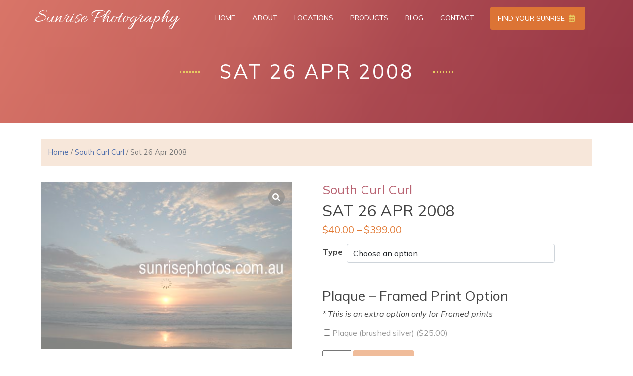

--- FILE ---
content_type: text/html; charset=UTF-8
request_url: https://www.sunrisephotos.com.au/product/1570/
body_size: 128900
content:
<!DOCTYPE html>
<html dir="ltr" lang="en-US">
<head>
	
	<meta charset="UTF-8" />

	<meta name="viewport" content="width=device-width, initial-scale=1"/>
	<title>Sat 26 Apr 2008 | Sunrise Photography</title>

		<!-- All in One SEO 4.1.9.4 -->
		<meta name="robots" content="max-image-preview:large" />
		<link rel="canonical" href="https://www.sunrisephotos.com.au/product/1570/" />
		<script type="application/ld+json" class="aioseo-schema">
			{"@context":"https:\/\/schema.org","@graph":[{"@type":"WebSite","@id":"https:\/\/www.sunrisephotos.com.au\/#website","url":"https:\/\/www.sunrisephotos.com.au\/","name":"Sunrise Photography","description":"Daily Sunrise Photos","inLanguage":"en-US","publisher":{"@id":"https:\/\/www.sunrisephotos.com.au\/#organization"}},{"@type":"Organization","@id":"https:\/\/www.sunrisephotos.com.au\/#organization","name":"Sunrise Photography","url":"https:\/\/www.sunrisephotos.com.au\/"},{"@type":"BreadcrumbList","@id":"https:\/\/www.sunrisephotos.com.au\/product\/1570\/#breadcrumblist","itemListElement":[{"@type":"ListItem","@id":"https:\/\/www.sunrisephotos.com.au\/#listItem","position":1,"item":{"@type":"WebPage","@id":"https:\/\/www.sunrisephotos.com.au\/","name":"Home","description":"At Sunrise Photos we\u2019ve been photographing the sunrise since 2000. If you\u2019re looking for a personalised gift for any occasion, or a unique way to commemorate the life of someone special then our sunrise gallery is the place to browse.","url":"https:\/\/www.sunrisephotos.com.au\/"},"nextItem":"https:\/\/www.sunrisephotos.com.au\/product\/1570\/#listItem"},{"@type":"ListItem","@id":"https:\/\/www.sunrisephotos.com.au\/product\/1570\/#listItem","position":2,"item":{"@type":"WebPage","@id":"https:\/\/www.sunrisephotos.com.au\/product\/1570\/","name":"Sat 26 Apr 2008","url":"https:\/\/www.sunrisephotos.com.au\/product\/1570\/"},"previousItem":"https:\/\/www.sunrisephotos.com.au\/#listItem"}]},{"@type":"Person","@id":"https:\/\/www.sunrisephotos.com.au\/author\/boyd\/#author","url":"https:\/\/www.sunrisephotos.com.au\/author\/boyd\/","name":"boyd","image":{"@type":"ImageObject","@id":"https:\/\/www.sunrisephotos.com.au\/product\/1570\/#authorImage","url":"https:\/\/secure.gravatar.com\/avatar\/e5fe09db84f8044c6863ae9c0637fc2e?s=96&d=mm&r=g","width":96,"height":96,"caption":"boyd"}},{"@type":"ItemPage","@id":"https:\/\/www.sunrisephotos.com.au\/product\/1570\/#itempage","url":"https:\/\/www.sunrisephotos.com.au\/product\/1570\/","name":"Sat 26 Apr 2008 | Sunrise Photography","inLanguage":"en-US","isPartOf":{"@id":"https:\/\/www.sunrisephotos.com.au\/#website"},"breadcrumb":{"@id":"https:\/\/www.sunrisephotos.com.au\/product\/1570\/#breadcrumblist"},"author":"https:\/\/www.sunrisephotos.com.au\/author\/boyd\/#author","creator":"https:\/\/www.sunrisephotos.com.au\/author\/boyd\/#author","image":{"@type":"ImageObject","@id":"https:\/\/www.sunrisephotos.com.au\/#mainImage","url":"https:\/\/www.sunrisephotos.com.au\/wp-content\/uploads\/2013\/10\/26_04_2008SCC.jpg","width":500,"height":333},"primaryImageOfPage":{"@id":"https:\/\/www.sunrisephotos.com.au\/product\/1570\/#mainImage"},"datePublished":"2013-10-31T06:22:42+00:00","dateModified":"2022-03-29T12:05:45+00:00"}]}
		</script>
		<!-- All in One SEO -->

<link rel='dns-prefetch' href='//cdn.jsdelivr.net' />
<link rel='dns-prefetch' href='//fonts.googleapis.com' />
<link rel='dns-prefetch' href='//use.fontawesome.com' />
<link rel='dns-prefetch' href='//s.w.org' />
<link rel="alternate" type="application/rss+xml" title="Sunrise Photography &raquo; Sat 26 Apr 2008 Comments Feed" href="https://www.sunrisephotos.com.au/product/1570/feed/" />
<script type="text/javascript">
window._wpemojiSettings = {"baseUrl":"https:\/\/s.w.org\/images\/core\/emoji\/13.1.0\/72x72\/","ext":".png","svgUrl":"https:\/\/s.w.org\/images\/core\/emoji\/13.1.0\/svg\/","svgExt":".svg","source":{"concatemoji":"https:\/\/www.sunrisephotos.com.au\/wp-includes\/js\/wp-emoji-release.min.js?ver=5.9.12"}};
/*! This file is auto-generated */
!function(e,a,t){var n,r,o,i=a.createElement("canvas"),p=i.getContext&&i.getContext("2d");function s(e,t){var a=String.fromCharCode;p.clearRect(0,0,i.width,i.height),p.fillText(a.apply(this,e),0,0);e=i.toDataURL();return p.clearRect(0,0,i.width,i.height),p.fillText(a.apply(this,t),0,0),e===i.toDataURL()}function c(e){var t=a.createElement("script");t.src=e,t.defer=t.type="text/javascript",a.getElementsByTagName("head")[0].appendChild(t)}for(o=Array("flag","emoji"),t.supports={everything:!0,everythingExceptFlag:!0},r=0;r<o.length;r++)t.supports[o[r]]=function(e){if(!p||!p.fillText)return!1;switch(p.textBaseline="top",p.font="600 32px Arial",e){case"flag":return s([127987,65039,8205,9895,65039],[127987,65039,8203,9895,65039])?!1:!s([55356,56826,55356,56819],[55356,56826,8203,55356,56819])&&!s([55356,57332,56128,56423,56128,56418,56128,56421,56128,56430,56128,56423,56128,56447],[55356,57332,8203,56128,56423,8203,56128,56418,8203,56128,56421,8203,56128,56430,8203,56128,56423,8203,56128,56447]);case"emoji":return!s([10084,65039,8205,55357,56613],[10084,65039,8203,55357,56613])}return!1}(o[r]),t.supports.everything=t.supports.everything&&t.supports[o[r]],"flag"!==o[r]&&(t.supports.everythingExceptFlag=t.supports.everythingExceptFlag&&t.supports[o[r]]);t.supports.everythingExceptFlag=t.supports.everythingExceptFlag&&!t.supports.flag,t.DOMReady=!1,t.readyCallback=function(){t.DOMReady=!0},t.supports.everything||(n=function(){t.readyCallback()},a.addEventListener?(a.addEventListener("DOMContentLoaded",n,!1),e.addEventListener("load",n,!1)):(e.attachEvent("onload",n),a.attachEvent("onreadystatechange",function(){"complete"===a.readyState&&t.readyCallback()})),(n=t.source||{}).concatemoji?c(n.concatemoji):n.wpemoji&&n.twemoji&&(c(n.twemoji),c(n.wpemoji)))}(window,document,window._wpemojiSettings);
</script>
<style type="text/css">
img.wp-smiley,
img.emoji {
	display: inline !important;
	border: none !important;
	box-shadow: none !important;
	height: 1em !important;
	width: 1em !important;
	margin: 0 0.07em !important;
	vertical-align: -0.1em !important;
	background: none !important;
	padding: 0 !important;
}
</style>
	<link rel='stylesheet' id='formidable-css'  href='https://www.sunrisephotos.com.au/wp-content/plugins/formidable/css/formidableforms.css?ver=41731' type='text/css' media='all' />
<link rel='stylesheet' id='smart-coupon-css'  href='https://www.sunrisephotos.com.au/wp-content/plugins/woocommerce-smart-coupons/assets/css/smart-coupon.css?ver=5.9.12' type='text/css' media='all' />
<link rel='stylesheet' id='xt-icons-css'  href='https://www.sunrisephotos.com.au/wp-content/plugins/woo-floating-cart-lite/xt-framework/includes/customizer/controls/xt_icons/css/xt-icons.css?ver=2.0.6' type='text/css' media='all' />
<link rel='stylesheet' id='xt_framework_add-to-cart-css'  href='https://www.sunrisephotos.com.au/wp-content/plugins/woo-floating-cart-lite/xt-framework/includes/modules/add-to-cart/assets/css/add-to-cart.css?ver=2.0.6' type='text/css' media='all' />
<link rel='stylesheet' id='wp-block-library-css'  href='https://www.sunrisephotos.com.au/wp-includes/css/dist/block-library/style.min.css?ver=5.9.12' type='text/css' media='all' />
<link rel='stylesheet' id='wc-blocks-vendors-style-css'  href='https://www.sunrisephotos.com.au/wp-content/plugins/woocommerce/packages/woocommerce-blocks/build/wc-blocks-vendors-style.css?ver=6.9.0' type='text/css' media='all' />
<link rel='stylesheet' id='wc-blocks-style-css'  href='https://www.sunrisephotos.com.au/wp-content/plugins/woocommerce/packages/woocommerce-blocks/build/wc-blocks-style.css?ver=6.9.0' type='text/css' media='all' />
<style id='global-styles-inline-css' type='text/css'>
body{--wp--preset--color--black: #000000;--wp--preset--color--cyan-bluish-gray: #abb8c3;--wp--preset--color--white: #ffffff;--wp--preset--color--pale-pink: #f78da7;--wp--preset--color--vivid-red: #cf2e2e;--wp--preset--color--luminous-vivid-orange: #ff6900;--wp--preset--color--luminous-vivid-amber: #fcb900;--wp--preset--color--light-green-cyan: #7bdcb5;--wp--preset--color--vivid-green-cyan: #00d084;--wp--preset--color--pale-cyan-blue: #8ed1fc;--wp--preset--color--vivid-cyan-blue: #0693e3;--wp--preset--color--vivid-purple: #9b51e0;--wp--preset--gradient--vivid-cyan-blue-to-vivid-purple: linear-gradient(135deg,rgba(6,147,227,1) 0%,rgb(155,81,224) 100%);--wp--preset--gradient--light-green-cyan-to-vivid-green-cyan: linear-gradient(135deg,rgb(122,220,180) 0%,rgb(0,208,130) 100%);--wp--preset--gradient--luminous-vivid-amber-to-luminous-vivid-orange: linear-gradient(135deg,rgba(252,185,0,1) 0%,rgba(255,105,0,1) 100%);--wp--preset--gradient--luminous-vivid-orange-to-vivid-red: linear-gradient(135deg,rgba(255,105,0,1) 0%,rgb(207,46,46) 100%);--wp--preset--gradient--very-light-gray-to-cyan-bluish-gray: linear-gradient(135deg,rgb(238,238,238) 0%,rgb(169,184,195) 100%);--wp--preset--gradient--cool-to-warm-spectrum: linear-gradient(135deg,rgb(74,234,220) 0%,rgb(151,120,209) 20%,rgb(207,42,186) 40%,rgb(238,44,130) 60%,rgb(251,105,98) 80%,rgb(254,248,76) 100%);--wp--preset--gradient--blush-light-purple: linear-gradient(135deg,rgb(255,206,236) 0%,rgb(152,150,240) 100%);--wp--preset--gradient--blush-bordeaux: linear-gradient(135deg,rgb(254,205,165) 0%,rgb(254,45,45) 50%,rgb(107,0,62) 100%);--wp--preset--gradient--luminous-dusk: linear-gradient(135deg,rgb(255,203,112) 0%,rgb(199,81,192) 50%,rgb(65,88,208) 100%);--wp--preset--gradient--pale-ocean: linear-gradient(135deg,rgb(255,245,203) 0%,rgb(182,227,212) 50%,rgb(51,167,181) 100%);--wp--preset--gradient--electric-grass: linear-gradient(135deg,rgb(202,248,128) 0%,rgb(113,206,126) 100%);--wp--preset--gradient--midnight: linear-gradient(135deg,rgb(2,3,129) 0%,rgb(40,116,252) 100%);--wp--preset--duotone--dark-grayscale: url('#wp-duotone-dark-grayscale');--wp--preset--duotone--grayscale: url('#wp-duotone-grayscale');--wp--preset--duotone--purple-yellow: url('#wp-duotone-purple-yellow');--wp--preset--duotone--blue-red: url('#wp-duotone-blue-red');--wp--preset--duotone--midnight: url('#wp-duotone-midnight');--wp--preset--duotone--magenta-yellow: url('#wp-duotone-magenta-yellow');--wp--preset--duotone--purple-green: url('#wp-duotone-purple-green');--wp--preset--duotone--blue-orange: url('#wp-duotone-blue-orange');--wp--preset--font-size--small: 13px;--wp--preset--font-size--medium: 20px;--wp--preset--font-size--large: 36px;--wp--preset--font-size--x-large: 42px;}.has-black-color{color: var(--wp--preset--color--black) !important;}.has-cyan-bluish-gray-color{color: var(--wp--preset--color--cyan-bluish-gray) !important;}.has-white-color{color: var(--wp--preset--color--white) !important;}.has-pale-pink-color{color: var(--wp--preset--color--pale-pink) !important;}.has-vivid-red-color{color: var(--wp--preset--color--vivid-red) !important;}.has-luminous-vivid-orange-color{color: var(--wp--preset--color--luminous-vivid-orange) !important;}.has-luminous-vivid-amber-color{color: var(--wp--preset--color--luminous-vivid-amber) !important;}.has-light-green-cyan-color{color: var(--wp--preset--color--light-green-cyan) !important;}.has-vivid-green-cyan-color{color: var(--wp--preset--color--vivid-green-cyan) !important;}.has-pale-cyan-blue-color{color: var(--wp--preset--color--pale-cyan-blue) !important;}.has-vivid-cyan-blue-color{color: var(--wp--preset--color--vivid-cyan-blue) !important;}.has-vivid-purple-color{color: var(--wp--preset--color--vivid-purple) !important;}.has-black-background-color{background-color: var(--wp--preset--color--black) !important;}.has-cyan-bluish-gray-background-color{background-color: var(--wp--preset--color--cyan-bluish-gray) !important;}.has-white-background-color{background-color: var(--wp--preset--color--white) !important;}.has-pale-pink-background-color{background-color: var(--wp--preset--color--pale-pink) !important;}.has-vivid-red-background-color{background-color: var(--wp--preset--color--vivid-red) !important;}.has-luminous-vivid-orange-background-color{background-color: var(--wp--preset--color--luminous-vivid-orange) !important;}.has-luminous-vivid-amber-background-color{background-color: var(--wp--preset--color--luminous-vivid-amber) !important;}.has-light-green-cyan-background-color{background-color: var(--wp--preset--color--light-green-cyan) !important;}.has-vivid-green-cyan-background-color{background-color: var(--wp--preset--color--vivid-green-cyan) !important;}.has-pale-cyan-blue-background-color{background-color: var(--wp--preset--color--pale-cyan-blue) !important;}.has-vivid-cyan-blue-background-color{background-color: var(--wp--preset--color--vivid-cyan-blue) !important;}.has-vivid-purple-background-color{background-color: var(--wp--preset--color--vivid-purple) !important;}.has-black-border-color{border-color: var(--wp--preset--color--black) !important;}.has-cyan-bluish-gray-border-color{border-color: var(--wp--preset--color--cyan-bluish-gray) !important;}.has-white-border-color{border-color: var(--wp--preset--color--white) !important;}.has-pale-pink-border-color{border-color: var(--wp--preset--color--pale-pink) !important;}.has-vivid-red-border-color{border-color: var(--wp--preset--color--vivid-red) !important;}.has-luminous-vivid-orange-border-color{border-color: var(--wp--preset--color--luminous-vivid-orange) !important;}.has-luminous-vivid-amber-border-color{border-color: var(--wp--preset--color--luminous-vivid-amber) !important;}.has-light-green-cyan-border-color{border-color: var(--wp--preset--color--light-green-cyan) !important;}.has-vivid-green-cyan-border-color{border-color: var(--wp--preset--color--vivid-green-cyan) !important;}.has-pale-cyan-blue-border-color{border-color: var(--wp--preset--color--pale-cyan-blue) !important;}.has-vivid-cyan-blue-border-color{border-color: var(--wp--preset--color--vivid-cyan-blue) !important;}.has-vivid-purple-border-color{border-color: var(--wp--preset--color--vivid-purple) !important;}.has-vivid-cyan-blue-to-vivid-purple-gradient-background{background: var(--wp--preset--gradient--vivid-cyan-blue-to-vivid-purple) !important;}.has-light-green-cyan-to-vivid-green-cyan-gradient-background{background: var(--wp--preset--gradient--light-green-cyan-to-vivid-green-cyan) !important;}.has-luminous-vivid-amber-to-luminous-vivid-orange-gradient-background{background: var(--wp--preset--gradient--luminous-vivid-amber-to-luminous-vivid-orange) !important;}.has-luminous-vivid-orange-to-vivid-red-gradient-background{background: var(--wp--preset--gradient--luminous-vivid-orange-to-vivid-red) !important;}.has-very-light-gray-to-cyan-bluish-gray-gradient-background{background: var(--wp--preset--gradient--very-light-gray-to-cyan-bluish-gray) !important;}.has-cool-to-warm-spectrum-gradient-background{background: var(--wp--preset--gradient--cool-to-warm-spectrum) !important;}.has-blush-light-purple-gradient-background{background: var(--wp--preset--gradient--blush-light-purple) !important;}.has-blush-bordeaux-gradient-background{background: var(--wp--preset--gradient--blush-bordeaux) !important;}.has-luminous-dusk-gradient-background{background: var(--wp--preset--gradient--luminous-dusk) !important;}.has-pale-ocean-gradient-background{background: var(--wp--preset--gradient--pale-ocean) !important;}.has-electric-grass-gradient-background{background: var(--wp--preset--gradient--electric-grass) !important;}.has-midnight-gradient-background{background: var(--wp--preset--gradient--midnight) !important;}.has-small-font-size{font-size: var(--wp--preset--font-size--small) !important;}.has-medium-font-size{font-size: var(--wp--preset--font-size--medium) !important;}.has-large-font-size{font-size: var(--wp--preset--font-size--large) !important;}.has-x-large-font-size{font-size: var(--wp--preset--font-size--x-large) !important;}
</style>
<link rel='stylesheet' id='wcgs_custom-style-css'  href='https://www.sunrisephotos.com.au/wp-content/plugins/gallery-slider-for-woocommerce/public/css/dynamic.css?ver=all' type='text/css' media='all' />
<style id='wcgs_custom-style-inline-css' type='text/css'>
#wpgs-gallery.woocommerce-product-gallery .gallery-navigation-carousel {
			-ms-flex-order: 2 !important;
			order: 2 !important;
		}
		#wpgs-gallery .slick-arrow-next.slick-arrow, #wpgs-gallery .slick-arrow-prev.slick-arrow {
			font-size: 16px;
			color: #fff;
			background-color: rgba(0, 0, 0, .5);
		}
		#wpgs-gallery .slick-arrow-next.slick-arrow:hover, #wpgs-gallery .slick-arrow-prev.slick-arrow:hover {
			color: #fff;
			background-color: rgba(0, 0, 0, .85);
		}
		#wpgs-gallery .slick-arrow-prev.slick-arrow::before {
			content: "\f104";
		}
		#wpgs-gallery .slick-arrow-next.slick-arrow::before {
			content: "\f105";
		}
		#wpgs-gallery .slick-dots li button {
			background-color: rgba(115, 119, 121, 0.5);
		}
		#wpgs-gallery .slick-dots li.slick-active button {
			background-color: rgba(115, 119, 121, 0.8);
		}
		#wpgs-gallery .wcgs-lightbox a {
			color: #fff;
			background-color: rgba(0, 0, 0, 0.5);
			font-size: px;
		}
		#wpgs-gallery .wcgs-lightbox a:hover {
			color: #fff;
			background-color: rgba(0, 0, 0, 0.8);
		}
		#wpgs-gallery .slick-nav-next.slick-arrow,
		#wpgs-gallery .slick-nav-prev.slick-arrow {
			font-size: 12px;
			color: #fff;
			background-color: rgba(0, 0, 0, 0.5);
		}
		#wpgs-gallery .slick-nav-next.slick-arrow:hover,#wpgs-gallery .slick-nav-prev.slick-arrow:hover {
			color: #fff;
			background-color: rgba(0, 0, 0, 0.8);
		}
		#wpgs-gallery .slick-nav-prev.slick-arrow::before {
			content: "\f104";
		}
		#wpgs-gallery .slick-nav-next.slick-arrow::before {
			content: "\f105";
		}
		#wpgs-gallery .gallery-navigation-carousel {
			margin-top: 6px;
		}
		#wpgs-gallery .gallery-navigation-carousel .slick-slide {
			margin: 0 3px;
		}
		#wpgs-gallery .gallery-navigation-carousel .slick-list {
			margin-left: -3px;
		}
		#wpgs-gallery .gallery-navigation-carousel.vertical .slick-slide {
			margin: 3px 0;
		}
		#wpgs-gallery .gallery-navigation-carousel.vertical .slick-list {
			margin: 0 0 -3px;
		}
		#wpgs-gallery .slick-slide.wcgs-thumb.slick-current.wcgs-thumb img {
			border-color: #5EABC1;
		}
		#wpgs-gallery .slick-slide.wcgs-thumb.slick-current.wcgs-thumb:hover img {
			border-color: #5EABC1;
		}
		#wpgs-gallery .slick-slide.wcgs-thumb:hover img {
			border-color: #5EABC1;
		}
		#wpgs-gallery .slick-slide.wcgs-thumb img {
			border: 1px solid #dddddd;
		}
		#wpgs-gallery {
			margin-bottom: 30px;
		}
		#wpgs-gallery .gallery-navigation-carousel.vertical .wcgs-thumb {
			padding: 0 3px;
		}
		.fancybox-caption__body {
			color: #ffffff;
		}
		.fancybox-bg {
			background: #1e1e1e !important;
		}
</style>
<link rel='stylesheet' id='wcgs-font-awesome-css'  href='https://www.sunrisephotos.com.au/wp-content/plugins/gallery-slider-for-woocommerce/public/css/font-awesome.min.css?ver=all' type='text/css' media='all' />
<link rel='stylesheet' id='wcgs-slick-css-css'  href='https://www.sunrisephotos.com.au/wp-content/plugins/gallery-slider-for-woocommerce/public/css/slick.min.css?ver=1.1.4' type='text/css' media='all' />
<link rel='stylesheet' id='wcgs-fancybox-css'  href='https://www.sunrisephotos.com.au/wp-content/plugins/gallery-slider-for-woocommerce/public/css/jquery.fancybox.min.css?ver=1.1.4' type='text/css' media='all' />
<link rel='stylesheet' id='woo-gallery-slider-css'  href='https://www.sunrisephotos.com.au/wp-content/plugins/gallery-slider-for-woocommerce/public/css/woo-gallery-slider-public.css?ver=1.1.4' type='text/css' media='all' />
<link rel='stylesheet' id='responsive-lightbox-swipebox-css'  href='https://www.sunrisephotos.com.au/wp-content/plugins/responsive-lightbox/assets/swipebox/swipebox.min.css?ver=2.3.5' type='text/css' media='all' />
<link rel='stylesheet' id='dashicons-css'  href='https://www.sunrisephotos.com.au/wp-includes/css/dashicons.min.css?ver=5.9.12' type='text/css' media='all' />
<link rel='stylesheet' id='searchandfilter-css'  href='https://www.sunrisephotos.com.au/wp-content/plugins/search-filter/style.css?ver=1' type='text/css' media='all' />
<link rel='stylesheet' id='woo-gift-cards-lite-css'  href='https://www.sunrisephotos.com.au/wp-content/plugins/woo-gift-cards-lite/public/css/woocommerce_gift_cards_lite-public.css?ver=2.3.3' type='text/css' media='all' />
<link rel='stylesheet' id='thickbox-css'  href='https://www.sunrisephotos.com.au/wp-includes/js/thickbox/thickbox.css?ver=5.9.12' type='text/css' media='all' />
<link rel='stylesheet' id='woocommerce-addons-css-css'  href='https://www.sunrisephotos.com.au/wp-content/plugins/woocommerce-product-addons/assets/css/frontend.css?ver=5.9.12' type='text/css' media='all' />
<link rel='stylesheet' id='woocommerce-layout-css'  href='https://www.sunrisephotos.com.au/wp-content/plugins/woocommerce/assets/css/woocommerce-layout.css?ver=6.3.1' type='text/css' media='all' />
<link rel='stylesheet' id='woocommerce-smallscreen-css'  href='https://www.sunrisephotos.com.au/wp-content/plugins/woocommerce/assets/css/woocommerce-smallscreen.css?ver=6.3.1' type='text/css' media='only screen and (max-width: 768px)' />
<link rel='stylesheet' id='woocommerce-general-css'  href='https://www.sunrisephotos.com.au/wp-content/plugins/woocommerce/assets/css/woocommerce.css?ver=6.3.1' type='text/css' media='all' />
<style id='woocommerce-inline-inline-css' type='text/css'>
.woocommerce form .form-row .required { visibility: visible; }
</style>
<link rel='stylesheet' id='xtfw_notice-css'  href='https://www.sunrisephotos.com.au/wp-content/plugins/woo-floating-cart-lite/xt-framework/includes/notices/assets/css/frontend-notices.css?ver=2.0.6' type='text/css' media='all' />
<link rel='stylesheet' id='xt-woo-floating-cart-css'  href='https://www.sunrisephotos.com.au/wp-content/plugins/woo-floating-cart-lite/public/assets/css/frontend.css?ver=2.6.3' type='text/css' media='all' />
<link rel='stylesheet' id='newsletter-css'  href='https://www.sunrisephotos.com.au/wp-content/plugins/newsletter/style.css?ver=7.4.2' type='text/css' media='all' />
<link rel='stylesheet' id='mm-compiled-options-mobmenu-css'  href='https://www.sunrisephotos.com.au/wp-content/uploads/dynamic-mobmenu.css?ver=2.8.2.7-205' type='text/css' media='all' />
<link rel='stylesheet' id='mm-google-webfont-allura-css'  href='//fonts.googleapis.com/css?family=Allura%3Ainherit%2C400&#038;subset=latin%2Clatin-ext&#038;ver=5.9.12' type='text/css' media='all' />
<link rel='stylesheet' id='mm-google-webfont-alegreya-css'  href='//fonts.googleapis.com/css?family=Alegreya%3A100%2C400&#038;subset=latin%2Clatin-ext&#038;ver=5.9.12' type='text/css' media='all' />
<link rel='stylesheet' id='mm-google-webfont-montserrat-css'  href='//fonts.googleapis.com/css?family=Montserrat%3Ainherit%2C400&#038;subset=latin%2Clatin-ext&#038;ver=5.9.12' type='text/css' media='all' />
<link rel='stylesheet' id='font-awesome-official-css'  href='https://use.fontawesome.com/releases/v6.0.0/css/all.css' type='text/css' media='all' integrity="sha384-3B6NwesSXE7YJlcLI9RpRqGf2p/EgVH8BgoKTaUrmKNDkHPStTQ3EyoYjCGXaOTS" crossorigin="anonymous" />
<link rel='stylesheet' id='cssmobmenu-icons-css'  href='https://www.sunrisephotos.com.au/wp-content/plugins/mobile-menu/includes/css/mobmenu-icons.css?ver=5.9.12' type='text/css' media='all' />
<link rel='stylesheet' id='cssmobmenu-css'  href='https://www.sunrisephotos.com.au/wp-content/plugins/mobile-menu/includes/css/mobmenu.css?ver=2.8.2.7' type='text/css' media='all' />
<link rel='stylesheet' id='font-awesome-official-v4shim-css'  href='https://use.fontawesome.com/releases/v6.0.0/css/v4-shims.css' type='text/css' media='all' integrity="sha384-Mo3tUbn02WJ1eXNOTbemz64sjSQx9PEUk4o3BJbDNrfhSAfbPobKWeqYpV3xkTBC" crossorigin="anonymous" />
<link rel='stylesheet' id='bootstrap-css'  href='https://cdn.jsdelivr.net/npm/bootstrap@5.1.3/dist/css/bootstrap.min.css?ver=5.9.12' type='text/css' media='all' />
<link rel='stylesheet' id='style-css'  href='https://www.sunrisephotos.com.au/wp-content/themes/audigital/style.css?ver=5.9.12' type='text/css' media='all' />
<link rel='stylesheet' id='responsive-css'  href='https://www.sunrisephotos.com.au/wp-content/themes/audigital/responsive.css?ver=5.9.12' type='text/css' media='all' />
<!--n2css--><script type='text/javascript' src='https://www.sunrisephotos.com.au/wp-includes/js/jquery/jquery.min.js?ver=3.6.0' id='jquery-core-js'></script>
<script type='text/javascript' src='https://www.sunrisephotos.com.au/wp-includes/js/jquery/jquery-migrate.min.js?ver=3.3.2' id='jquery-migrate-js'></script>
<script type='text/javascript' id='xtfw-inline-js-after'>
                    window.XT = (typeof window.XT !== "undefined") ? window.XT : {};
        
                    XT.isTouchDevice = function () {
                        return ("ontouchstart" in document.documentElement);
                    };
                    
                    (function( $ ) {
                        if (XT.isTouchDevice()) {
                            $("html").addClass("xtfw-touchevents");
                        }else{        
                            $("html").addClass("xtfw-no-touchevents");
                        }
                    })( jQuery );
                
</script>
<script type='text/javascript' src='https://www.sunrisephotos.com.au/wp-content/plugins/woocommerce/assets/js/js-cookie/js.cookie.min.js?ver=2.1.4-wc.6.3.1' id='js-cookie-js'></script>
<script type='text/javascript' id='wc-cart-fragments-js-extra'>
/* <![CDATA[ */
var wc_cart_fragments_params = {"ajax_url":"\/wp-admin\/admin-ajax.php","wc_ajax_url":"\/?wc-ajax=%%endpoint%%","cart_hash_key":"wc_cart_hash_cf85e2e00f870d1dd6792d427a753811","fragment_name":"wc_fragments_cf85e2e00f870d1dd6792d427a753811","request_timeout":"5000"};
/* ]]> */
</script>
<script type='text/javascript' src='https://www.sunrisephotos.com.au/wp-content/plugins/woocommerce/assets/js/frontend/cart-fragments.min.js?ver=6.3.1' id='wc-cart-fragments-js'></script>
<script type='text/javascript' src='https://www.sunrisephotos.com.au/wp-content/plugins/woo-floating-cart-lite/xt-framework/assets/js/jquery.ajaxqueue-min.js?ver=2.0.6' id='xt-jquery-ajaxqueue-js'></script>
<script type='text/javascript' src='https://polyfill.io/v3/polyfill.min.js?features=ResizeObserver%2CMutationObserver&#038;ver=2.0.6' id='xt-observers-polyfill-js'></script>
<script type='text/javascript' src='https://www.sunrisephotos.com.au/wp-content/plugins/woocommerce/assets/js/jquery-blockui/jquery.blockUI.min.js?ver=2.7.0-wc.6.3.1' id='jquery-blockui-js'></script>
<script type='text/javascript' id='wc-add-to-cart-js-extra'>
/* <![CDATA[ */
var wc_add_to_cart_params = {"ajax_url":"\/wp-admin\/admin-ajax.php","wc_ajax_url":"\/?wc-ajax=%%endpoint%%","i18n_view_cart":"View cart","cart_url":"https:\/\/www.sunrisephotos.com.au\/cart\/","is_cart":"","cart_redirect_after_add":"no"};
/* ]]> */
</script>
<script type='text/javascript' src='https://www.sunrisephotos.com.au/wp-content/plugins/woocommerce/assets/js/frontend/add-to-cart.min.js?ver=6.3.1' id='wc-add-to-cart-js'></script>
<script type='text/javascript' id='xt_framework_add-to-cart-js-extra'>
/* <![CDATA[ */
var XT_ATC = {"customizerConfigId":"xt_framework_add-to-cart","ajaxUrl":"https:\/\/www.sunrisephotos.com.au\/?wc-ajax=%%endpoint%%","ajaxAddToCart":"1","ajaxSinglePageAddToCart":"1","singleRefreshFragments":"","singleScrollToNotice":"1","singleScrollToNoticeTimeout":"","isProductPage":"1","overrideSpinner":"","spinnerIcon":"","checkmarkIcon":"","redirectionEnabled":"","redirectionTo":"https:\/\/www.sunrisephotos.com.au\/cart\/"};
/* ]]> */
</script>
<script type='text/javascript' src='https://www.sunrisephotos.com.au/wp-content/plugins/woo-floating-cart-lite/xt-framework/includes/modules/add-to-cart/assets/js/add-to-cart-min.js?ver=2.0.6' id='xt_framework_add-to-cart-js'></script>
<script type='text/javascript' src='https://www.sunrisephotos.com.au/wp-content/plugins/responsive-lightbox/assets/swipebox/jquery.swipebox.min.js?ver=2.3.5' id='responsive-lightbox-swipebox-js'></script>
<script type='text/javascript' src='https://www.sunrisephotos.com.au/wp-includes/js/underscore.min.js?ver=1.13.1' id='underscore-js'></script>
<script type='text/javascript' src='https://www.sunrisephotos.com.au/wp-content/plugins/responsive-lightbox/assets/infinitescroll/infinite-scroll.pkgd.min.js?ver=5.9.12' id='responsive-lightbox-infinite-scroll-js'></script>
<script type='text/javascript' id='responsive-lightbox-js-extra'>
/* <![CDATA[ */
var rlArgs = {"script":"swipebox","selector":"lightbox","customEvents":"","activeGalleries":"1","animation":"1","hideCloseButtonOnMobile":"0","removeBarsOnMobile":"0","hideBars":"1","hideBarsDelay":"5000","videoMaxWidth":"1080","useSVG":"1","loopAtEnd":"0","woocommerce_gallery":"0","ajaxurl":"https:\/\/www.sunrisephotos.com.au\/wp-admin\/admin-ajax.php","nonce":"9d0af87097","preview":"false","postId":"14924"};
/* ]]> */
</script>
<script type='text/javascript' src='https://www.sunrisephotos.com.au/wp-content/plugins/responsive-lightbox/js/front.js?ver=2.3.5' id='responsive-lightbox-js'></script>
<script type='text/javascript' id='rmp_menu_scripts-js-extra'>
/* <![CDATA[ */
var rmp_menu = {"ajaxURL":"https:\/\/www.sunrisephotos.com.au\/wp-admin\/admin-ajax.php","wp_nonce":"45929bcec4","menu":[]};
/* ]]> */
</script>
<script type='text/javascript' src='https://www.sunrisephotos.com.au/wp-content/plugins/responsive-menu/v4.0.0/assets/js/rmp-menu.js?ver=4.1.10' id='rmp_menu_scripts-js'></script>
<script type='text/javascript' src='https://www.sunrisephotos.com.au/wp-content/plugins/woo-floating-cart-lite/public/assets/vendors/bodyScrollLock-min.js?ver=2.6.3' id='xt-body-scroll-lock-js'></script>
<script type='text/javascript' src='https://www.sunrisephotos.com.au/wp-content/plugins/woo-floating-cart-lite/xt-framework/assets/js/jquery.touch-min.js?ver=2.0.6' id='xt-jquery-touch-js'></script>
<script type='text/javascript' src='https://www.sunrisephotos.com.au/wp-content/themes/audigital/js/custom.js?ver=1' id='custom-js'></script>
<script type='text/javascript' src='https://www.sunrisephotos.com.au/wp-content/plugins/mobile-menu/includes/js/mobmenu.js?ver=2.8.2.7' id='mobmenujs-js'></script>
<link rel="https://api.w.org/" href="https://www.sunrisephotos.com.au/wp-json/" /><link rel="alternate" type="application/json" href="https://www.sunrisephotos.com.au/wp-json/wp/v2/product/14924" /><link rel="EditURI" type="application/rsd+xml" title="RSD" href="https://www.sunrisephotos.com.au/xmlrpc.php?rsd" />
<link rel="wlwmanifest" type="application/wlwmanifest+xml" href="https://www.sunrisephotos.com.au/wp-includes/wlwmanifest.xml" /> 
<meta name="generator" content="WordPress 5.9.12" />
<meta name="generator" content="WooCommerce 6.3.1" />
<link rel='shortlink' href='https://www.sunrisephotos.com.au/?p=14924' />
<link rel="alternate" type="application/json+oembed" href="https://www.sunrisephotos.com.au/wp-json/oembed/1.0/embed?url=https%3A%2F%2Fwww.sunrisephotos.com.au%2Fproduct%2F1570%2F" />
<link rel="alternate" type="text/xml+oembed" href="https://www.sunrisephotos.com.au/wp-json/oembed/1.0/embed?url=https%3A%2F%2Fwww.sunrisephotos.com.au%2Fproduct%2F1570%2F&#038;format=xml" />
<meta name="generator" content="Custom Login v3.2.15" />
<!-- HFCM by 99 Robots - Snippet # 1: Google Analytics -->
<!-- Global site tag (gtag.js) - Google Analytics -->
<script async src="https://www.googletagmanager.com/gtag/js?id=G-X2BCT1YLLC"></script>
<script>
  window.dataLayer = window.dataLayer || [];
  function gtag(){dataLayer.push(arguments);}
  gtag('js', new Date());

  gtag('config', 'G-X2BCT1YLLC');
</script>
<!-- /end HFCM by 99 Robots -->
        <script type="text/javascript">
            (function () {
                window.lsow_fs = {can_use_premium_code: false};
            })();
        </script>
        <script type="text/javascript">document.documentElement.className += " js";</script>
	<noscript><style>.woocommerce-product-gallery{ opacity: 1 !important; }</style></noscript>
	<link rel="icon" href="https://www.sunrisephotos.com.au/wp-content/uploads/2022/04/favicon-75x75.png" sizes="32x32" />
<link rel="icon" href="https://www.sunrisephotos.com.au/wp-content/uploads/2022/04/favicon-234x170.png" sizes="192x192" />
<link rel="apple-touch-icon" href="https://www.sunrisephotos.com.au/wp-content/uploads/2022/04/favicon-234x170.png" />
<meta name="msapplication-TileImage" content="https://www.sunrisephotos.com.au/wp-content/uploads/2022/04/favicon.png" />
<style id="xirki-inline-styles">:root{--xt-woofc-spinner-overlay-color:rgba(255,255,255,0.5);--xt-woofc-success-color:#4b9b12;--xt-woofc-overlay-color:rgba(0,0,0,.5);--xt-woofc-checkout-btn-bg-color:#e27a35;--xt-woofc-notice-font-size:13px;}@media screen and (min-width: 783px){:root{--xt-woofc-hoffset:20px;--xt-woofc-voffset:20px;--xt-woofc-zindex:90200;}}@media screen and (max-width: 782px){:root{--xt-woofc-hoffset:20px;--xt-woofc-voffset:20px;--xt-woofc-zindex:90200;}}@media screen and (max-width: 480px){:root{--xt-woofc-hoffset:0px;--xt-woofc-voffset:0px;--xt-woofc-zindex:90200;}}</style> 
	
</head>

<body class="product-template-default single single-product postid-14924 theme-audigital woocommerce woocommerce-page woocommerce-no-js xt_woofc-is-light mob-menu-slideout-over">

<header>
	<div class="container">
		<div class="row align-items-center justify-content-between">
			<div id="logo" class="col">
				<a href="https://www.sunrisephotos.com.au" title="Sunrise Photography">Sunrise Photography</a>
				<!-- Wigitized Header -->			</div>
			<nav id="main-menu" class="col">
				<div class="menu-main-menu-container"><ul id="menu-main-menu" class="menu"><li id="menu-item-19" class="menu-item menu-item-type-post_type menu-item-object-page menu-item-home menu-item-19"><a href="https://www.sunrisephotos.com.au/">Home</a></li>
<li id="menu-item-18" class="menu-item menu-item-type-post_type menu-item-object-page menu-item-18"><a href="https://www.sunrisephotos.com.au/about/">About</a></li>
<li id="menu-item-307" class="menu-item menu-item-type-post_type menu-item-object-page menu-item-307"><a href="https://www.sunrisephotos.com.au/locations/">Locations</a></li>
<li id="menu-item-182" class="menu-item menu-item-type-post_type menu-item-object-page menu-item-has-children current_page_parent menu-item-182"><a href="https://www.sunrisephotos.com.au/sunrises/">Products</a>
<ul class="sub-menu">
	<li id="menu-item-89617" class="menu-item menu-item-type-post_type menu-item-object-page current_page_parent menu-item-89617"><a href="https://www.sunrisephotos.com.au/sunrises/">Sunrises</a></li>
	<li id="menu-item-153773" class="menu-item menu-item-type-post_type menu-item-object-page menu-item-153773"><a href="https://www.sunrisephotos.com.au/unique-gifts/">Unique Gifts</a></li>
	<li id="menu-item-89616" class="menu-item menu-item-type-post_type menu-item-object-product menu-item-89616"><a href="https://www.sunrisephotos.com.au/product/gift-certificate/">Gift Certificate</a></li>
	<li id="menu-item-153746" class="menu-item menu-item-type-post_type menu-item-object-page menu-item-153746"><a href="https://www.sunrisephotos.com.au/products-and-pricing/">Pricing</a></li>
	<li id="menu-item-188" class="menu-item menu-item-type-post_type menu-item-object-page menu-item-188"><a href="https://www.sunrisephotos.com.au/frequently-asked-questions/">FAQ</a></li>
</ul>
</li>
<li id="menu-item-122234" class="menu-item menu-item-type-post_type menu-item-object-page menu-item-122234"><a href="https://www.sunrisephotos.com.au/blog/">Blog</a></li>
<li id="menu-item-15" class="menu-item menu-item-type-post_type menu-item-object-page menu-item-15"><a href="https://www.sunrisephotos.com.au/contact/">Contact</a></li>
<li id="menu-item-153718" class="cta menu-item menu-item-type-custom menu-item-object-custom menu-item-home menu-item-153718"><a href="https://www.sunrisephotos.com.au/#find-sunrise">Find Your Sunrise <i class="fa-regular fa-calendar-days"></i></a></li>
</ul></div>			</nav>
		</div>
	</div><!--.container-->
</header>
<main role="main">
	<div class="page-title">
		<h1>Sat 26 Apr 2008</h1>
	</div>
	<div class="container">
	<div id="primary" class="content-area"><main id="main" class="site-main" role="main"><nav class="woocommerce-breadcrumb"><a href="https://www.sunrisephotos.com.au">Home</a>&nbsp;&#47;&nbsp;<a href="https://www.sunrisephotos.com.au/product-category/south-curl-curl/">South Curl Curl</a>&nbsp;&#47;&nbsp;Sat 26 Apr 2008</nav>					
			<div class="woocommerce-notices-wrapper"></div><div id="product-14924" class="product type-product post-14924 status-publish first instock product_cat-south-curl-curl has-post-thumbnail shipping-taxable purchasable product-type-variable">

	<div id="wpgs-gallery"  class="woocommerce-product-gallery horizontal" style='min-width: 50%;' data-id="14924">
	<div class="gallery-navigation-carousel horizontal always">
					<div class="wcgs-thumb">
				<img alt="" src="https://www.sunrisephotos.com.au/wp-content/uploads/2013/10/26_04_2008SCC-100x100.jpg" data-image="https://www.sunrisephotos.com.au/wp-content/uploads/2013/10/26_04_2008SCC.jpg" width="100" height="100" />
			</div>
					</div>
	<div class="wcgs-carousel horizontal">
								<a class="wcgs-slider-image" data-fancybox="view" href="https://www.sunrisephotos.com.au/wp-content/uploads/2013/10/26_04_2008SCC.jpg">
						<img alt="" src="https://www.sunrisephotos.com.au/wp-content/uploads/2013/10/26_04_2008SCC.jpg" data-image="https://www.sunrisephotos.com.au/wp-content/uploads/2013/10/26_04_2008SCC.jpg" width="500" height="333"  />
					</a>
						</div>
		<div class="wcgs-gallery-preloader" style="opacity: 1; z-index: 9999;"></div>
	</div>

	<div class="summary entry-summary">
				<h2 class="location">South Curl Curl</h1>
			
		<h1 class="product_title entry-title">Sat 26 Apr 2008</h1><p class="price"><span class="woocommerce-Price-amount amount"><bdi><span class="woocommerce-Price-currencySymbol">&#36;</span>40.00</bdi></span> &ndash; <span class="woocommerce-Price-amount amount"><bdi><span class="woocommerce-Price-currencySymbol">&#36;</span>399.00</bdi></span></p>

<form class="variations_form cart" action="https://www.sunrisephotos.com.au/product/1570/" method="post" enctype='multipart/form-data' data-product_id="14924" data-product_variations="[{&quot;attributes&quot;:{&quot;attribute_pa_variant&quot;:&quot;print-only-15x20cm-6x8&quot;},&quot;availability_html&quot;:&quot;&quot;,&quot;backorders_allowed&quot;:false,&quot;dimensions&quot;:{&quot;length&quot;:&quot;&quot;,&quot;width&quot;:&quot;&quot;,&quot;height&quot;:&quot;&quot;},&quot;dimensions_html&quot;:&quot;N\/A&quot;,&quot;display_price&quot;:40,&quot;display_regular_price&quot;:40,&quot;image&quot;:{&quot;title&quot;:&quot;26_04_2008SCC&quot;,&quot;caption&quot;:&quot;&quot;,&quot;url&quot;:&quot;https:\/\/www.sunrisephotos.com.au\/wp-content\/uploads\/2013\/10\/26_04_2008SCC.jpg&quot;,&quot;alt&quot;:&quot;&quot;,&quot;src&quot;:&quot;https:\/\/www.sunrisephotos.com.au\/wp-content\/uploads\/2013\/10\/26_04_2008SCC.jpg&quot;,&quot;srcset&quot;:&quot;https:\/\/www.sunrisephotos.com.au\/wp-content\/uploads\/2013\/10\/26_04_2008SCC.jpg 500w, https:\/\/www.sunrisephotos.com.au\/wp-content\/uploads\/2013\/10\/26_04_2008SCC-300x199.jpg 300w, https:\/\/www.sunrisephotos.com.au\/wp-content\/uploads\/2013\/10\/26_04_2008SCC-200x133.jpg 200w&quot;,&quot;sizes&quot;:&quot;(max-width: 500px) 100vw, 500px&quot;,&quot;full_src&quot;:&quot;https:\/\/www.sunrisephotos.com.au\/wp-content\/uploads\/2013\/10\/26_04_2008SCC.jpg&quot;,&quot;full_src_w&quot;:500,&quot;full_src_h&quot;:333,&quot;gallery_thumbnail_src&quot;:&quot;https:\/\/www.sunrisephotos.com.au\/wp-content\/uploads\/2013\/10\/26_04_2008SCC-100x100.jpg&quot;,&quot;gallery_thumbnail_src_w&quot;:100,&quot;gallery_thumbnail_src_h&quot;:100,&quot;thumb_src&quot;:&quot;https:\/\/www.sunrisephotos.com.au\/wp-content\/uploads\/2013\/10\/26_04_2008SCC-258x168.jpg&quot;,&quot;thumb_src_w&quot;:258,&quot;thumb_src_h&quot;:168,&quot;src_w&quot;:500,&quot;src_h&quot;:333},&quot;image_id&quot;:2437,&quot;is_downloadable&quot;:false,&quot;is_in_stock&quot;:true,&quot;is_purchasable&quot;:true,&quot;is_sold_individually&quot;:&quot;no&quot;,&quot;is_virtual&quot;:false,&quot;max_qty&quot;:&quot;&quot;,&quot;min_qty&quot;:1,&quot;price_html&quot;:&quot;&lt;span class=\&quot;price\&quot;&gt;&lt;span class=\&quot;woocommerce-Price-amount amount\&quot;&gt;&lt;bdi&gt;&lt;span class=\&quot;woocommerce-Price-currencySymbol\&quot;&gt;&amp;#36;&lt;\/span&gt;40.00&lt;\/bdi&gt;&lt;\/span&gt;&lt;\/span&gt;&quot;,&quot;sku&quot;:&quot;sku11042&quot;,&quot;variation_description&quot;:&quot;&quot;,&quot;variation_id&quot;:14925,&quot;variation_is_active&quot;:true,&quot;variation_is_visible&quot;:true,&quot;weight&quot;:&quot;&quot;,&quot;weight_html&quot;:&quot;N\/A&quot;},{&quot;attributes&quot;:{&quot;attribute_pa_variant&quot;:&quot;print-only-20x30cm-8x12&quot;},&quot;availability_html&quot;:&quot;&quot;,&quot;backorders_allowed&quot;:false,&quot;dimensions&quot;:{&quot;length&quot;:&quot;&quot;,&quot;width&quot;:&quot;&quot;,&quot;height&quot;:&quot;&quot;},&quot;dimensions_html&quot;:&quot;N\/A&quot;,&quot;display_price&quot;:75,&quot;display_regular_price&quot;:75,&quot;image&quot;:{&quot;title&quot;:&quot;26_04_2008SCC&quot;,&quot;caption&quot;:&quot;&quot;,&quot;url&quot;:&quot;https:\/\/www.sunrisephotos.com.au\/wp-content\/uploads\/2013\/10\/26_04_2008SCC.jpg&quot;,&quot;alt&quot;:&quot;&quot;,&quot;src&quot;:&quot;https:\/\/www.sunrisephotos.com.au\/wp-content\/uploads\/2013\/10\/26_04_2008SCC.jpg&quot;,&quot;srcset&quot;:&quot;https:\/\/www.sunrisephotos.com.au\/wp-content\/uploads\/2013\/10\/26_04_2008SCC.jpg 500w, https:\/\/www.sunrisephotos.com.au\/wp-content\/uploads\/2013\/10\/26_04_2008SCC-300x199.jpg 300w, https:\/\/www.sunrisephotos.com.au\/wp-content\/uploads\/2013\/10\/26_04_2008SCC-200x133.jpg 200w&quot;,&quot;sizes&quot;:&quot;(max-width: 500px) 100vw, 500px&quot;,&quot;full_src&quot;:&quot;https:\/\/www.sunrisephotos.com.au\/wp-content\/uploads\/2013\/10\/26_04_2008SCC.jpg&quot;,&quot;full_src_w&quot;:500,&quot;full_src_h&quot;:333,&quot;gallery_thumbnail_src&quot;:&quot;https:\/\/www.sunrisephotos.com.au\/wp-content\/uploads\/2013\/10\/26_04_2008SCC-100x100.jpg&quot;,&quot;gallery_thumbnail_src_w&quot;:100,&quot;gallery_thumbnail_src_h&quot;:100,&quot;thumb_src&quot;:&quot;https:\/\/www.sunrisephotos.com.au\/wp-content\/uploads\/2013\/10\/26_04_2008SCC-258x168.jpg&quot;,&quot;thumb_src_w&quot;:258,&quot;thumb_src_h&quot;:168,&quot;src_w&quot;:500,&quot;src_h&quot;:333},&quot;image_id&quot;:2437,&quot;is_downloadable&quot;:false,&quot;is_in_stock&quot;:true,&quot;is_purchasable&quot;:true,&quot;is_sold_individually&quot;:&quot;no&quot;,&quot;is_virtual&quot;:false,&quot;max_qty&quot;:&quot;&quot;,&quot;min_qty&quot;:1,&quot;price_html&quot;:&quot;&lt;span class=\&quot;price\&quot;&gt;&lt;span class=\&quot;woocommerce-Price-amount amount\&quot;&gt;&lt;bdi&gt;&lt;span class=\&quot;woocommerce-Price-currencySymbol\&quot;&gt;&amp;#36;&lt;\/span&gt;75.00&lt;\/bdi&gt;&lt;\/span&gt;&lt;\/span&gt;&quot;,&quot;sku&quot;:&quot;sku11043&quot;,&quot;variation_description&quot;:&quot;&quot;,&quot;variation_id&quot;:14926,&quot;variation_is_active&quot;:true,&quot;variation_is_visible&quot;:true,&quot;weight&quot;:&quot;&quot;,&quot;weight_html&quot;:&quot;N\/A&quot;},{&quot;attributes&quot;:{&quot;attribute_pa_variant&quot;:&quot;print-only-30x46cm-12x18&quot;},&quot;availability_html&quot;:&quot;&quot;,&quot;backorders_allowed&quot;:false,&quot;dimensions&quot;:{&quot;length&quot;:&quot;&quot;,&quot;width&quot;:&quot;&quot;,&quot;height&quot;:&quot;&quot;},&quot;dimensions_html&quot;:&quot;N\/A&quot;,&quot;display_price&quot;:115,&quot;display_regular_price&quot;:115,&quot;image&quot;:{&quot;title&quot;:&quot;26_04_2008SCC&quot;,&quot;caption&quot;:&quot;&quot;,&quot;url&quot;:&quot;https:\/\/www.sunrisephotos.com.au\/wp-content\/uploads\/2013\/10\/26_04_2008SCC.jpg&quot;,&quot;alt&quot;:&quot;&quot;,&quot;src&quot;:&quot;https:\/\/www.sunrisephotos.com.au\/wp-content\/uploads\/2013\/10\/26_04_2008SCC.jpg&quot;,&quot;srcset&quot;:&quot;https:\/\/www.sunrisephotos.com.au\/wp-content\/uploads\/2013\/10\/26_04_2008SCC.jpg 500w, https:\/\/www.sunrisephotos.com.au\/wp-content\/uploads\/2013\/10\/26_04_2008SCC-300x199.jpg 300w, https:\/\/www.sunrisephotos.com.au\/wp-content\/uploads\/2013\/10\/26_04_2008SCC-200x133.jpg 200w&quot;,&quot;sizes&quot;:&quot;(max-width: 500px) 100vw, 500px&quot;,&quot;full_src&quot;:&quot;https:\/\/www.sunrisephotos.com.au\/wp-content\/uploads\/2013\/10\/26_04_2008SCC.jpg&quot;,&quot;full_src_w&quot;:500,&quot;full_src_h&quot;:333,&quot;gallery_thumbnail_src&quot;:&quot;https:\/\/www.sunrisephotos.com.au\/wp-content\/uploads\/2013\/10\/26_04_2008SCC-100x100.jpg&quot;,&quot;gallery_thumbnail_src_w&quot;:100,&quot;gallery_thumbnail_src_h&quot;:100,&quot;thumb_src&quot;:&quot;https:\/\/www.sunrisephotos.com.au\/wp-content\/uploads\/2013\/10\/26_04_2008SCC-258x168.jpg&quot;,&quot;thumb_src_w&quot;:258,&quot;thumb_src_h&quot;:168,&quot;src_w&quot;:500,&quot;src_h&quot;:333},&quot;image_id&quot;:2437,&quot;is_downloadable&quot;:false,&quot;is_in_stock&quot;:true,&quot;is_purchasable&quot;:true,&quot;is_sold_individually&quot;:&quot;no&quot;,&quot;is_virtual&quot;:false,&quot;max_qty&quot;:&quot;&quot;,&quot;min_qty&quot;:1,&quot;price_html&quot;:&quot;&lt;span class=\&quot;price\&quot;&gt;&lt;span class=\&quot;woocommerce-Price-amount amount\&quot;&gt;&lt;bdi&gt;&lt;span class=\&quot;woocommerce-Price-currencySymbol\&quot;&gt;&amp;#36;&lt;\/span&gt;115.00&lt;\/bdi&gt;&lt;\/span&gt;&lt;\/span&gt;&quot;,&quot;sku&quot;:&quot;sku11044&quot;,&quot;variation_description&quot;:&quot;&quot;,&quot;variation_id&quot;:14927,&quot;variation_is_active&quot;:true,&quot;variation_is_visible&quot;:true,&quot;weight&quot;:&quot;&quot;,&quot;weight_html&quot;:&quot;N\/A&quot;},{&quot;attributes&quot;:{&quot;attribute_pa_variant&quot;:&quot;print-only-40x60cm-16x24&quot;},&quot;availability_html&quot;:&quot;&quot;,&quot;backorders_allowed&quot;:false,&quot;dimensions&quot;:{&quot;length&quot;:&quot;&quot;,&quot;width&quot;:&quot;&quot;,&quot;height&quot;:&quot;&quot;},&quot;dimensions_html&quot;:&quot;N\/A&quot;,&quot;display_price&quot;:145,&quot;display_regular_price&quot;:145,&quot;image&quot;:{&quot;title&quot;:&quot;26_04_2008SCC&quot;,&quot;caption&quot;:&quot;&quot;,&quot;url&quot;:&quot;https:\/\/www.sunrisephotos.com.au\/wp-content\/uploads\/2013\/10\/26_04_2008SCC.jpg&quot;,&quot;alt&quot;:&quot;&quot;,&quot;src&quot;:&quot;https:\/\/www.sunrisephotos.com.au\/wp-content\/uploads\/2013\/10\/26_04_2008SCC.jpg&quot;,&quot;srcset&quot;:&quot;https:\/\/www.sunrisephotos.com.au\/wp-content\/uploads\/2013\/10\/26_04_2008SCC.jpg 500w, https:\/\/www.sunrisephotos.com.au\/wp-content\/uploads\/2013\/10\/26_04_2008SCC-300x199.jpg 300w, https:\/\/www.sunrisephotos.com.au\/wp-content\/uploads\/2013\/10\/26_04_2008SCC-200x133.jpg 200w&quot;,&quot;sizes&quot;:&quot;(max-width: 500px) 100vw, 500px&quot;,&quot;full_src&quot;:&quot;https:\/\/www.sunrisephotos.com.au\/wp-content\/uploads\/2013\/10\/26_04_2008SCC.jpg&quot;,&quot;full_src_w&quot;:500,&quot;full_src_h&quot;:333,&quot;gallery_thumbnail_src&quot;:&quot;https:\/\/www.sunrisephotos.com.au\/wp-content\/uploads\/2013\/10\/26_04_2008SCC-100x100.jpg&quot;,&quot;gallery_thumbnail_src_w&quot;:100,&quot;gallery_thumbnail_src_h&quot;:100,&quot;thumb_src&quot;:&quot;https:\/\/www.sunrisephotos.com.au\/wp-content\/uploads\/2013\/10\/26_04_2008SCC-258x168.jpg&quot;,&quot;thumb_src_w&quot;:258,&quot;thumb_src_h&quot;:168,&quot;src_w&quot;:500,&quot;src_h&quot;:333},&quot;image_id&quot;:2437,&quot;is_downloadable&quot;:false,&quot;is_in_stock&quot;:true,&quot;is_purchasable&quot;:true,&quot;is_sold_individually&quot;:&quot;no&quot;,&quot;is_virtual&quot;:false,&quot;max_qty&quot;:&quot;&quot;,&quot;min_qty&quot;:1,&quot;price_html&quot;:&quot;&lt;span class=\&quot;price\&quot;&gt;&lt;span class=\&quot;woocommerce-Price-amount amount\&quot;&gt;&lt;bdi&gt;&lt;span class=\&quot;woocommerce-Price-currencySymbol\&quot;&gt;&amp;#36;&lt;\/span&gt;145.00&lt;\/bdi&gt;&lt;\/span&gt;&lt;\/span&gt;&quot;,&quot;sku&quot;:&quot;sku11045&quot;,&quot;variation_description&quot;:&quot;&quot;,&quot;variation_id&quot;:14928,&quot;variation_is_active&quot;:true,&quot;variation_is_visible&quot;:true,&quot;weight&quot;:&quot;&quot;,&quot;weight_html&quot;:&quot;N\/A&quot;},{&quot;attributes&quot;:{&quot;attribute_pa_variant&quot;:&quot;print-only-60x90cm-24x36&quot;},&quot;availability_html&quot;:&quot;&quot;,&quot;backorders_allowed&quot;:false,&quot;dimensions&quot;:{&quot;length&quot;:&quot;&quot;,&quot;width&quot;:&quot;&quot;,&quot;height&quot;:&quot;&quot;},&quot;dimensions_html&quot;:&quot;N\/A&quot;,&quot;display_price&quot;:195,&quot;display_regular_price&quot;:195,&quot;image&quot;:{&quot;title&quot;:&quot;26_04_2008SCC&quot;,&quot;caption&quot;:&quot;&quot;,&quot;url&quot;:&quot;https:\/\/www.sunrisephotos.com.au\/wp-content\/uploads\/2013\/10\/26_04_2008SCC.jpg&quot;,&quot;alt&quot;:&quot;&quot;,&quot;src&quot;:&quot;https:\/\/www.sunrisephotos.com.au\/wp-content\/uploads\/2013\/10\/26_04_2008SCC.jpg&quot;,&quot;srcset&quot;:&quot;https:\/\/www.sunrisephotos.com.au\/wp-content\/uploads\/2013\/10\/26_04_2008SCC.jpg 500w, https:\/\/www.sunrisephotos.com.au\/wp-content\/uploads\/2013\/10\/26_04_2008SCC-300x199.jpg 300w, https:\/\/www.sunrisephotos.com.au\/wp-content\/uploads\/2013\/10\/26_04_2008SCC-200x133.jpg 200w&quot;,&quot;sizes&quot;:&quot;(max-width: 500px) 100vw, 500px&quot;,&quot;full_src&quot;:&quot;https:\/\/www.sunrisephotos.com.au\/wp-content\/uploads\/2013\/10\/26_04_2008SCC.jpg&quot;,&quot;full_src_w&quot;:500,&quot;full_src_h&quot;:333,&quot;gallery_thumbnail_src&quot;:&quot;https:\/\/www.sunrisephotos.com.au\/wp-content\/uploads\/2013\/10\/26_04_2008SCC-100x100.jpg&quot;,&quot;gallery_thumbnail_src_w&quot;:100,&quot;gallery_thumbnail_src_h&quot;:100,&quot;thumb_src&quot;:&quot;https:\/\/www.sunrisephotos.com.au\/wp-content\/uploads\/2013\/10\/26_04_2008SCC-258x168.jpg&quot;,&quot;thumb_src_w&quot;:258,&quot;thumb_src_h&quot;:168,&quot;src_w&quot;:500,&quot;src_h&quot;:333},&quot;image_id&quot;:2437,&quot;is_downloadable&quot;:false,&quot;is_in_stock&quot;:true,&quot;is_purchasable&quot;:true,&quot;is_sold_individually&quot;:&quot;no&quot;,&quot;is_virtual&quot;:false,&quot;max_qty&quot;:&quot;&quot;,&quot;min_qty&quot;:1,&quot;price_html&quot;:&quot;&lt;span class=\&quot;price\&quot;&gt;&lt;span class=\&quot;woocommerce-Price-amount amount\&quot;&gt;&lt;bdi&gt;&lt;span class=\&quot;woocommerce-Price-currencySymbol\&quot;&gt;&amp;#36;&lt;\/span&gt;195.00&lt;\/bdi&gt;&lt;\/span&gt;&lt;\/span&gt;&quot;,&quot;sku&quot;:&quot;sku11046&quot;,&quot;variation_description&quot;:&quot;&quot;,&quot;variation_id&quot;:14929,&quot;variation_is_active&quot;:true,&quot;variation_is_visible&quot;:true,&quot;weight&quot;:&quot;&quot;,&quot;weight_html&quot;:&quot;N\/A&quot;},{&quot;attributes&quot;:{&quot;attribute_pa_variant&quot;:&quot;panoramic-print-25x75cm-10x30-print-only&quot;},&quot;availability_html&quot;:&quot;&quot;,&quot;backorders_allowed&quot;:false,&quot;dimensions&quot;:{&quot;length&quot;:&quot;&quot;,&quot;width&quot;:&quot;&quot;,&quot;height&quot;:&quot;&quot;},&quot;dimensions_html&quot;:&quot;N\/A&quot;,&quot;display_price&quot;:145,&quot;display_regular_price&quot;:145,&quot;image&quot;:{&quot;title&quot;:&quot;26_04_2008SCC&quot;,&quot;caption&quot;:&quot;&quot;,&quot;url&quot;:&quot;https:\/\/www.sunrisephotos.com.au\/wp-content\/uploads\/2013\/10\/26_04_2008SCC.jpg&quot;,&quot;alt&quot;:&quot;&quot;,&quot;src&quot;:&quot;https:\/\/www.sunrisephotos.com.au\/wp-content\/uploads\/2013\/10\/26_04_2008SCC.jpg&quot;,&quot;srcset&quot;:&quot;https:\/\/www.sunrisephotos.com.au\/wp-content\/uploads\/2013\/10\/26_04_2008SCC.jpg 500w, https:\/\/www.sunrisephotos.com.au\/wp-content\/uploads\/2013\/10\/26_04_2008SCC-300x199.jpg 300w, https:\/\/www.sunrisephotos.com.au\/wp-content\/uploads\/2013\/10\/26_04_2008SCC-200x133.jpg 200w&quot;,&quot;sizes&quot;:&quot;(max-width: 500px) 100vw, 500px&quot;,&quot;full_src&quot;:&quot;https:\/\/www.sunrisephotos.com.au\/wp-content\/uploads\/2013\/10\/26_04_2008SCC.jpg&quot;,&quot;full_src_w&quot;:500,&quot;full_src_h&quot;:333,&quot;gallery_thumbnail_src&quot;:&quot;https:\/\/www.sunrisephotos.com.au\/wp-content\/uploads\/2013\/10\/26_04_2008SCC-100x100.jpg&quot;,&quot;gallery_thumbnail_src_w&quot;:100,&quot;gallery_thumbnail_src_h&quot;:100,&quot;thumb_src&quot;:&quot;https:\/\/www.sunrisephotos.com.au\/wp-content\/uploads\/2013\/10\/26_04_2008SCC-258x168.jpg&quot;,&quot;thumb_src_w&quot;:258,&quot;thumb_src_h&quot;:168,&quot;src_w&quot;:500,&quot;src_h&quot;:333},&quot;image_id&quot;:2437,&quot;is_downloadable&quot;:false,&quot;is_in_stock&quot;:true,&quot;is_purchasable&quot;:true,&quot;is_sold_individually&quot;:&quot;no&quot;,&quot;is_virtual&quot;:false,&quot;max_qty&quot;:&quot;&quot;,&quot;min_qty&quot;:1,&quot;price_html&quot;:&quot;&lt;span class=\&quot;price\&quot;&gt;&lt;span class=\&quot;woocommerce-Price-amount amount\&quot;&gt;&lt;bdi&gt;&lt;span class=\&quot;woocommerce-Price-currencySymbol\&quot;&gt;&amp;#36;&lt;\/span&gt;145.00&lt;\/bdi&gt;&lt;\/span&gt;&lt;\/span&gt;&quot;,&quot;sku&quot;:&quot;sku11047&quot;,&quot;variation_description&quot;:&quot;&quot;,&quot;variation_id&quot;:14930,&quot;variation_is_active&quot;:true,&quot;variation_is_visible&quot;:true,&quot;weight&quot;:&quot;&quot;,&quot;weight_html&quot;:&quot;N\/A&quot;},{&quot;attributes&quot;:{&quot;attribute_pa_variant&quot;:&quot;panoramic-print-50x100cm-20x40-print-only&quot;},&quot;availability_html&quot;:&quot;&quot;,&quot;backorders_allowed&quot;:false,&quot;dimensions&quot;:{&quot;length&quot;:&quot;&quot;,&quot;width&quot;:&quot;&quot;,&quot;height&quot;:&quot;&quot;},&quot;dimensions_html&quot;:&quot;N\/A&quot;,&quot;display_price&quot;:208,&quot;display_regular_price&quot;:208,&quot;image&quot;:{&quot;title&quot;:&quot;26_04_2008SCC&quot;,&quot;caption&quot;:&quot;&quot;,&quot;url&quot;:&quot;https:\/\/www.sunrisephotos.com.au\/wp-content\/uploads\/2013\/10\/26_04_2008SCC.jpg&quot;,&quot;alt&quot;:&quot;&quot;,&quot;src&quot;:&quot;https:\/\/www.sunrisephotos.com.au\/wp-content\/uploads\/2013\/10\/26_04_2008SCC.jpg&quot;,&quot;srcset&quot;:&quot;https:\/\/www.sunrisephotos.com.au\/wp-content\/uploads\/2013\/10\/26_04_2008SCC.jpg 500w, https:\/\/www.sunrisephotos.com.au\/wp-content\/uploads\/2013\/10\/26_04_2008SCC-300x199.jpg 300w, https:\/\/www.sunrisephotos.com.au\/wp-content\/uploads\/2013\/10\/26_04_2008SCC-200x133.jpg 200w&quot;,&quot;sizes&quot;:&quot;(max-width: 500px) 100vw, 500px&quot;,&quot;full_src&quot;:&quot;https:\/\/www.sunrisephotos.com.au\/wp-content\/uploads\/2013\/10\/26_04_2008SCC.jpg&quot;,&quot;full_src_w&quot;:500,&quot;full_src_h&quot;:333,&quot;gallery_thumbnail_src&quot;:&quot;https:\/\/www.sunrisephotos.com.au\/wp-content\/uploads\/2013\/10\/26_04_2008SCC-100x100.jpg&quot;,&quot;gallery_thumbnail_src_w&quot;:100,&quot;gallery_thumbnail_src_h&quot;:100,&quot;thumb_src&quot;:&quot;https:\/\/www.sunrisephotos.com.au\/wp-content\/uploads\/2013\/10\/26_04_2008SCC-258x168.jpg&quot;,&quot;thumb_src_w&quot;:258,&quot;thumb_src_h&quot;:168,&quot;src_w&quot;:500,&quot;src_h&quot;:333},&quot;image_id&quot;:2437,&quot;is_downloadable&quot;:false,&quot;is_in_stock&quot;:true,&quot;is_purchasable&quot;:true,&quot;is_sold_individually&quot;:&quot;no&quot;,&quot;is_virtual&quot;:false,&quot;max_qty&quot;:&quot;&quot;,&quot;min_qty&quot;:1,&quot;price_html&quot;:&quot;&lt;span class=\&quot;price\&quot;&gt;&lt;span class=\&quot;woocommerce-Price-amount amount\&quot;&gt;&lt;bdi&gt;&lt;span class=\&quot;woocommerce-Price-currencySymbol\&quot;&gt;&amp;#36;&lt;\/span&gt;208.00&lt;\/bdi&gt;&lt;\/span&gt;&lt;\/span&gt;&quot;,&quot;sku&quot;:&quot;sku11048&quot;,&quot;variation_description&quot;:&quot;&quot;,&quot;variation_id&quot;:14931,&quot;variation_is_active&quot;:true,&quot;variation_is_visible&quot;:true,&quot;weight&quot;:&quot;&quot;,&quot;weight_html&quot;:&quot;N\/A&quot;},{&quot;attributes&quot;:{&quot;attribute_pa_variant&quot;:&quot;matted-framed-print-distressed-white-frame-with-light-matte-15x20cm-6x8&quot;},&quot;availability_html&quot;:&quot;&quot;,&quot;backorders_allowed&quot;:false,&quot;dimensions&quot;:{&quot;length&quot;:&quot;&quot;,&quot;width&quot;:&quot;&quot;,&quot;height&quot;:&quot;&quot;},&quot;dimensions_html&quot;:&quot;N\/A&quot;,&quot;display_price&quot;:99.5,&quot;display_regular_price&quot;:99.5,&quot;image&quot;:{&quot;title&quot;:&quot;26_04_2008SCC&quot;,&quot;caption&quot;:&quot;&quot;,&quot;url&quot;:&quot;https:\/\/www.sunrisephotos.com.au\/wp-content\/uploads\/2013\/10\/26_04_2008SCC.jpg&quot;,&quot;alt&quot;:&quot;&quot;,&quot;src&quot;:&quot;https:\/\/www.sunrisephotos.com.au\/wp-content\/uploads\/2013\/10\/26_04_2008SCC.jpg&quot;,&quot;srcset&quot;:&quot;https:\/\/www.sunrisephotos.com.au\/wp-content\/uploads\/2013\/10\/26_04_2008SCC.jpg 500w, https:\/\/www.sunrisephotos.com.au\/wp-content\/uploads\/2013\/10\/26_04_2008SCC-300x199.jpg 300w, https:\/\/www.sunrisephotos.com.au\/wp-content\/uploads\/2013\/10\/26_04_2008SCC-200x133.jpg 200w&quot;,&quot;sizes&quot;:&quot;(max-width: 500px) 100vw, 500px&quot;,&quot;full_src&quot;:&quot;https:\/\/www.sunrisephotos.com.au\/wp-content\/uploads\/2013\/10\/26_04_2008SCC.jpg&quot;,&quot;full_src_w&quot;:500,&quot;full_src_h&quot;:333,&quot;gallery_thumbnail_src&quot;:&quot;https:\/\/www.sunrisephotos.com.au\/wp-content\/uploads\/2013\/10\/26_04_2008SCC-100x100.jpg&quot;,&quot;gallery_thumbnail_src_w&quot;:100,&quot;gallery_thumbnail_src_h&quot;:100,&quot;thumb_src&quot;:&quot;https:\/\/www.sunrisephotos.com.au\/wp-content\/uploads\/2013\/10\/26_04_2008SCC-258x168.jpg&quot;,&quot;thumb_src_w&quot;:258,&quot;thumb_src_h&quot;:168,&quot;src_w&quot;:500,&quot;src_h&quot;:333},&quot;image_id&quot;:2437,&quot;is_downloadable&quot;:false,&quot;is_in_stock&quot;:true,&quot;is_purchasable&quot;:true,&quot;is_sold_individually&quot;:&quot;no&quot;,&quot;is_virtual&quot;:false,&quot;max_qty&quot;:&quot;&quot;,&quot;min_qty&quot;:1,&quot;price_html&quot;:&quot;&lt;span class=\&quot;price\&quot;&gt;&lt;span class=\&quot;woocommerce-Price-amount amount\&quot;&gt;&lt;bdi&gt;&lt;span class=\&quot;woocommerce-Price-currencySymbol\&quot;&gt;&amp;#36;&lt;\/span&gt;99.50&lt;\/bdi&gt;&lt;\/span&gt;&lt;\/span&gt;&quot;,&quot;sku&quot;:&quot;sku11049&quot;,&quot;variation_description&quot;:&quot;&quot;,&quot;variation_id&quot;:14932,&quot;variation_is_active&quot;:true,&quot;variation_is_visible&quot;:true,&quot;weight&quot;:&quot;&quot;,&quot;weight_html&quot;:&quot;N\/A&quot;},{&quot;attributes&quot;:{&quot;attribute_pa_variant&quot;:&quot;matted-framed-print-distressed-white-frame-with-light-matte-28x36cm-11x14&quot;},&quot;availability_html&quot;:&quot;&quot;,&quot;backorders_allowed&quot;:false,&quot;dimensions&quot;:{&quot;length&quot;:&quot;&quot;,&quot;width&quot;:&quot;&quot;,&quot;height&quot;:&quot;&quot;},&quot;dimensions_html&quot;:&quot;N\/A&quot;,&quot;display_price&quot;:195,&quot;display_regular_price&quot;:195,&quot;image&quot;:{&quot;title&quot;:&quot;26_04_2008SCC&quot;,&quot;caption&quot;:&quot;&quot;,&quot;url&quot;:&quot;https:\/\/www.sunrisephotos.com.au\/wp-content\/uploads\/2013\/10\/26_04_2008SCC.jpg&quot;,&quot;alt&quot;:&quot;&quot;,&quot;src&quot;:&quot;https:\/\/www.sunrisephotos.com.au\/wp-content\/uploads\/2013\/10\/26_04_2008SCC.jpg&quot;,&quot;srcset&quot;:&quot;https:\/\/www.sunrisephotos.com.au\/wp-content\/uploads\/2013\/10\/26_04_2008SCC.jpg 500w, https:\/\/www.sunrisephotos.com.au\/wp-content\/uploads\/2013\/10\/26_04_2008SCC-300x199.jpg 300w, https:\/\/www.sunrisephotos.com.au\/wp-content\/uploads\/2013\/10\/26_04_2008SCC-200x133.jpg 200w&quot;,&quot;sizes&quot;:&quot;(max-width: 500px) 100vw, 500px&quot;,&quot;full_src&quot;:&quot;https:\/\/www.sunrisephotos.com.au\/wp-content\/uploads\/2013\/10\/26_04_2008SCC.jpg&quot;,&quot;full_src_w&quot;:500,&quot;full_src_h&quot;:333,&quot;gallery_thumbnail_src&quot;:&quot;https:\/\/www.sunrisephotos.com.au\/wp-content\/uploads\/2013\/10\/26_04_2008SCC-100x100.jpg&quot;,&quot;gallery_thumbnail_src_w&quot;:100,&quot;gallery_thumbnail_src_h&quot;:100,&quot;thumb_src&quot;:&quot;https:\/\/www.sunrisephotos.com.au\/wp-content\/uploads\/2013\/10\/26_04_2008SCC-258x168.jpg&quot;,&quot;thumb_src_w&quot;:258,&quot;thumb_src_h&quot;:168,&quot;src_w&quot;:500,&quot;src_h&quot;:333},&quot;image_id&quot;:2437,&quot;is_downloadable&quot;:false,&quot;is_in_stock&quot;:true,&quot;is_purchasable&quot;:true,&quot;is_sold_individually&quot;:&quot;no&quot;,&quot;is_virtual&quot;:false,&quot;max_qty&quot;:&quot;&quot;,&quot;min_qty&quot;:1,&quot;price_html&quot;:&quot;&lt;span class=\&quot;price\&quot;&gt;&lt;span class=\&quot;woocommerce-Price-amount amount\&quot;&gt;&lt;bdi&gt;&lt;span class=\&quot;woocommerce-Price-currencySymbol\&quot;&gt;&amp;#36;&lt;\/span&gt;195.00&lt;\/bdi&gt;&lt;\/span&gt;&lt;\/span&gt;&quot;,&quot;sku&quot;:&quot;sku11050&quot;,&quot;variation_description&quot;:&quot;&quot;,&quot;variation_id&quot;:14933,&quot;variation_is_active&quot;:true,&quot;variation_is_visible&quot;:true,&quot;weight&quot;:&quot;&quot;,&quot;weight_html&quot;:&quot;N\/A&quot;},{&quot;attributes&quot;:{&quot;attribute_pa_variant&quot;:&quot;matted-framed-print-distressed-white-frame-with-light-matte-40x56cm-16x22&quot;},&quot;availability_html&quot;:&quot;&quot;,&quot;backorders_allowed&quot;:false,&quot;dimensions&quot;:{&quot;length&quot;:&quot;&quot;,&quot;width&quot;:&quot;&quot;,&quot;height&quot;:&quot;&quot;},&quot;dimensions_html&quot;:&quot;N\/A&quot;,&quot;display_price&quot;:259,&quot;display_regular_price&quot;:259,&quot;image&quot;:{&quot;title&quot;:&quot;26_04_2008SCC&quot;,&quot;caption&quot;:&quot;&quot;,&quot;url&quot;:&quot;https:\/\/www.sunrisephotos.com.au\/wp-content\/uploads\/2013\/10\/26_04_2008SCC.jpg&quot;,&quot;alt&quot;:&quot;&quot;,&quot;src&quot;:&quot;https:\/\/www.sunrisephotos.com.au\/wp-content\/uploads\/2013\/10\/26_04_2008SCC.jpg&quot;,&quot;srcset&quot;:&quot;https:\/\/www.sunrisephotos.com.au\/wp-content\/uploads\/2013\/10\/26_04_2008SCC.jpg 500w, https:\/\/www.sunrisephotos.com.au\/wp-content\/uploads\/2013\/10\/26_04_2008SCC-300x199.jpg 300w, https:\/\/www.sunrisephotos.com.au\/wp-content\/uploads\/2013\/10\/26_04_2008SCC-200x133.jpg 200w&quot;,&quot;sizes&quot;:&quot;(max-width: 500px) 100vw, 500px&quot;,&quot;full_src&quot;:&quot;https:\/\/www.sunrisephotos.com.au\/wp-content\/uploads\/2013\/10\/26_04_2008SCC.jpg&quot;,&quot;full_src_w&quot;:500,&quot;full_src_h&quot;:333,&quot;gallery_thumbnail_src&quot;:&quot;https:\/\/www.sunrisephotos.com.au\/wp-content\/uploads\/2013\/10\/26_04_2008SCC-100x100.jpg&quot;,&quot;gallery_thumbnail_src_w&quot;:100,&quot;gallery_thumbnail_src_h&quot;:100,&quot;thumb_src&quot;:&quot;https:\/\/www.sunrisephotos.com.au\/wp-content\/uploads\/2013\/10\/26_04_2008SCC-258x168.jpg&quot;,&quot;thumb_src_w&quot;:258,&quot;thumb_src_h&quot;:168,&quot;src_w&quot;:500,&quot;src_h&quot;:333},&quot;image_id&quot;:2437,&quot;is_downloadable&quot;:false,&quot;is_in_stock&quot;:true,&quot;is_purchasable&quot;:true,&quot;is_sold_individually&quot;:&quot;no&quot;,&quot;is_virtual&quot;:false,&quot;max_qty&quot;:&quot;&quot;,&quot;min_qty&quot;:1,&quot;price_html&quot;:&quot;&lt;span class=\&quot;price\&quot;&gt;&lt;span class=\&quot;woocommerce-Price-amount amount\&quot;&gt;&lt;bdi&gt;&lt;span class=\&quot;woocommerce-Price-currencySymbol\&quot;&gt;&amp;#36;&lt;\/span&gt;259.00&lt;\/bdi&gt;&lt;\/span&gt;&lt;\/span&gt;&quot;,&quot;sku&quot;:&quot;sku11051&quot;,&quot;variation_description&quot;:&quot;&quot;,&quot;variation_id&quot;:14934,&quot;variation_is_active&quot;:true,&quot;variation_is_visible&quot;:true,&quot;weight&quot;:&quot;&quot;,&quot;weight_html&quot;:&quot;N\/A&quot;},{&quot;attributes&quot;:{&quot;attribute_pa_variant&quot;:&quot;matted-framed-print-black-frame-with-white-matte-15x20cm-6x8&quot;},&quot;availability_html&quot;:&quot;&quot;,&quot;backorders_allowed&quot;:false,&quot;dimensions&quot;:{&quot;length&quot;:&quot;&quot;,&quot;width&quot;:&quot;&quot;,&quot;height&quot;:&quot;&quot;},&quot;dimensions_html&quot;:&quot;N\/A&quot;,&quot;display_price&quot;:99.5,&quot;display_regular_price&quot;:99.5,&quot;image&quot;:{&quot;title&quot;:&quot;26_04_2008SCC&quot;,&quot;caption&quot;:&quot;&quot;,&quot;url&quot;:&quot;https:\/\/www.sunrisephotos.com.au\/wp-content\/uploads\/2013\/10\/26_04_2008SCC.jpg&quot;,&quot;alt&quot;:&quot;&quot;,&quot;src&quot;:&quot;https:\/\/www.sunrisephotos.com.au\/wp-content\/uploads\/2013\/10\/26_04_2008SCC.jpg&quot;,&quot;srcset&quot;:&quot;https:\/\/www.sunrisephotos.com.au\/wp-content\/uploads\/2013\/10\/26_04_2008SCC.jpg 500w, https:\/\/www.sunrisephotos.com.au\/wp-content\/uploads\/2013\/10\/26_04_2008SCC-300x199.jpg 300w, https:\/\/www.sunrisephotos.com.au\/wp-content\/uploads\/2013\/10\/26_04_2008SCC-200x133.jpg 200w&quot;,&quot;sizes&quot;:&quot;(max-width: 500px) 100vw, 500px&quot;,&quot;full_src&quot;:&quot;https:\/\/www.sunrisephotos.com.au\/wp-content\/uploads\/2013\/10\/26_04_2008SCC.jpg&quot;,&quot;full_src_w&quot;:500,&quot;full_src_h&quot;:333,&quot;gallery_thumbnail_src&quot;:&quot;https:\/\/www.sunrisephotos.com.au\/wp-content\/uploads\/2013\/10\/26_04_2008SCC-100x100.jpg&quot;,&quot;gallery_thumbnail_src_w&quot;:100,&quot;gallery_thumbnail_src_h&quot;:100,&quot;thumb_src&quot;:&quot;https:\/\/www.sunrisephotos.com.au\/wp-content\/uploads\/2013\/10\/26_04_2008SCC-258x168.jpg&quot;,&quot;thumb_src_w&quot;:258,&quot;thumb_src_h&quot;:168,&quot;src_w&quot;:500,&quot;src_h&quot;:333},&quot;image_id&quot;:2437,&quot;is_downloadable&quot;:false,&quot;is_in_stock&quot;:true,&quot;is_purchasable&quot;:true,&quot;is_sold_individually&quot;:&quot;no&quot;,&quot;is_virtual&quot;:false,&quot;max_qty&quot;:&quot;&quot;,&quot;min_qty&quot;:1,&quot;price_html&quot;:&quot;&lt;span class=\&quot;price\&quot;&gt;&lt;span class=\&quot;woocommerce-Price-amount amount\&quot;&gt;&lt;bdi&gt;&lt;span class=\&quot;woocommerce-Price-currencySymbol\&quot;&gt;&amp;#36;&lt;\/span&gt;99.50&lt;\/bdi&gt;&lt;\/span&gt;&lt;\/span&gt;&quot;,&quot;sku&quot;:&quot;sku11052&quot;,&quot;variation_description&quot;:&quot;&quot;,&quot;variation_id&quot;:14935,&quot;variation_is_active&quot;:true,&quot;variation_is_visible&quot;:true,&quot;weight&quot;:&quot;&quot;,&quot;weight_html&quot;:&quot;N\/A&quot;},{&quot;attributes&quot;:{&quot;attribute_pa_variant&quot;:&quot;matted-framed-print-black-frame-with-white-matte-28x36cm-11x14&quot;},&quot;availability_html&quot;:&quot;&quot;,&quot;backorders_allowed&quot;:false,&quot;dimensions&quot;:{&quot;length&quot;:&quot;&quot;,&quot;width&quot;:&quot;&quot;,&quot;height&quot;:&quot;&quot;},&quot;dimensions_html&quot;:&quot;N\/A&quot;,&quot;display_price&quot;:195,&quot;display_regular_price&quot;:195,&quot;image&quot;:{&quot;title&quot;:&quot;26_04_2008SCC&quot;,&quot;caption&quot;:&quot;&quot;,&quot;url&quot;:&quot;https:\/\/www.sunrisephotos.com.au\/wp-content\/uploads\/2013\/10\/26_04_2008SCC.jpg&quot;,&quot;alt&quot;:&quot;&quot;,&quot;src&quot;:&quot;https:\/\/www.sunrisephotos.com.au\/wp-content\/uploads\/2013\/10\/26_04_2008SCC.jpg&quot;,&quot;srcset&quot;:&quot;https:\/\/www.sunrisephotos.com.au\/wp-content\/uploads\/2013\/10\/26_04_2008SCC.jpg 500w, https:\/\/www.sunrisephotos.com.au\/wp-content\/uploads\/2013\/10\/26_04_2008SCC-300x199.jpg 300w, https:\/\/www.sunrisephotos.com.au\/wp-content\/uploads\/2013\/10\/26_04_2008SCC-200x133.jpg 200w&quot;,&quot;sizes&quot;:&quot;(max-width: 500px) 100vw, 500px&quot;,&quot;full_src&quot;:&quot;https:\/\/www.sunrisephotos.com.au\/wp-content\/uploads\/2013\/10\/26_04_2008SCC.jpg&quot;,&quot;full_src_w&quot;:500,&quot;full_src_h&quot;:333,&quot;gallery_thumbnail_src&quot;:&quot;https:\/\/www.sunrisephotos.com.au\/wp-content\/uploads\/2013\/10\/26_04_2008SCC-100x100.jpg&quot;,&quot;gallery_thumbnail_src_w&quot;:100,&quot;gallery_thumbnail_src_h&quot;:100,&quot;thumb_src&quot;:&quot;https:\/\/www.sunrisephotos.com.au\/wp-content\/uploads\/2013\/10\/26_04_2008SCC-258x168.jpg&quot;,&quot;thumb_src_w&quot;:258,&quot;thumb_src_h&quot;:168,&quot;src_w&quot;:500,&quot;src_h&quot;:333},&quot;image_id&quot;:2437,&quot;is_downloadable&quot;:false,&quot;is_in_stock&quot;:true,&quot;is_purchasable&quot;:true,&quot;is_sold_individually&quot;:&quot;no&quot;,&quot;is_virtual&quot;:false,&quot;max_qty&quot;:&quot;&quot;,&quot;min_qty&quot;:1,&quot;price_html&quot;:&quot;&lt;span class=\&quot;price\&quot;&gt;&lt;span class=\&quot;woocommerce-Price-amount amount\&quot;&gt;&lt;bdi&gt;&lt;span class=\&quot;woocommerce-Price-currencySymbol\&quot;&gt;&amp;#36;&lt;\/span&gt;195.00&lt;\/bdi&gt;&lt;\/span&gt;&lt;\/span&gt;&quot;,&quot;sku&quot;:&quot;sku11053&quot;,&quot;variation_description&quot;:&quot;&quot;,&quot;variation_id&quot;:14936,&quot;variation_is_active&quot;:true,&quot;variation_is_visible&quot;:true,&quot;weight&quot;:&quot;&quot;,&quot;weight_html&quot;:&quot;N\/A&quot;},{&quot;attributes&quot;:{&quot;attribute_pa_variant&quot;:&quot;matted-framed-print-black-frame-with-white-matte-40x56cm-16x22&quot;},&quot;availability_html&quot;:&quot;&quot;,&quot;backorders_allowed&quot;:false,&quot;dimensions&quot;:{&quot;length&quot;:&quot;&quot;,&quot;width&quot;:&quot;&quot;,&quot;height&quot;:&quot;&quot;},&quot;dimensions_html&quot;:&quot;N\/A&quot;,&quot;display_price&quot;:259,&quot;display_regular_price&quot;:259,&quot;image&quot;:{&quot;title&quot;:&quot;26_04_2008SCC&quot;,&quot;caption&quot;:&quot;&quot;,&quot;url&quot;:&quot;https:\/\/www.sunrisephotos.com.au\/wp-content\/uploads\/2013\/10\/26_04_2008SCC.jpg&quot;,&quot;alt&quot;:&quot;&quot;,&quot;src&quot;:&quot;https:\/\/www.sunrisephotos.com.au\/wp-content\/uploads\/2013\/10\/26_04_2008SCC.jpg&quot;,&quot;srcset&quot;:&quot;https:\/\/www.sunrisephotos.com.au\/wp-content\/uploads\/2013\/10\/26_04_2008SCC.jpg 500w, https:\/\/www.sunrisephotos.com.au\/wp-content\/uploads\/2013\/10\/26_04_2008SCC-300x199.jpg 300w, https:\/\/www.sunrisephotos.com.au\/wp-content\/uploads\/2013\/10\/26_04_2008SCC-200x133.jpg 200w&quot;,&quot;sizes&quot;:&quot;(max-width: 500px) 100vw, 500px&quot;,&quot;full_src&quot;:&quot;https:\/\/www.sunrisephotos.com.au\/wp-content\/uploads\/2013\/10\/26_04_2008SCC.jpg&quot;,&quot;full_src_w&quot;:500,&quot;full_src_h&quot;:333,&quot;gallery_thumbnail_src&quot;:&quot;https:\/\/www.sunrisephotos.com.au\/wp-content\/uploads\/2013\/10\/26_04_2008SCC-100x100.jpg&quot;,&quot;gallery_thumbnail_src_w&quot;:100,&quot;gallery_thumbnail_src_h&quot;:100,&quot;thumb_src&quot;:&quot;https:\/\/www.sunrisephotos.com.au\/wp-content\/uploads\/2013\/10\/26_04_2008SCC-258x168.jpg&quot;,&quot;thumb_src_w&quot;:258,&quot;thumb_src_h&quot;:168,&quot;src_w&quot;:500,&quot;src_h&quot;:333},&quot;image_id&quot;:2437,&quot;is_downloadable&quot;:false,&quot;is_in_stock&quot;:true,&quot;is_purchasable&quot;:true,&quot;is_sold_individually&quot;:&quot;no&quot;,&quot;is_virtual&quot;:false,&quot;max_qty&quot;:&quot;&quot;,&quot;min_qty&quot;:1,&quot;price_html&quot;:&quot;&lt;span class=\&quot;price\&quot;&gt;&lt;span class=\&quot;woocommerce-Price-amount amount\&quot;&gt;&lt;bdi&gt;&lt;span class=\&quot;woocommerce-Price-currencySymbol\&quot;&gt;&amp;#36;&lt;\/span&gt;259.00&lt;\/bdi&gt;&lt;\/span&gt;&lt;\/span&gt;&quot;,&quot;sku&quot;:&quot;sku11054&quot;,&quot;variation_description&quot;:&quot;&quot;,&quot;variation_id&quot;:14937,&quot;variation_is_active&quot;:true,&quot;variation_is_visible&quot;:true,&quot;weight&quot;:&quot;&quot;,&quot;weight_html&quot;:&quot;N\/A&quot;},{&quot;attributes&quot;:{&quot;attribute_pa_variant&quot;:&quot;printed-canvas-40x60cm-16x24&quot;},&quot;availability_html&quot;:&quot;&quot;,&quot;backorders_allowed&quot;:false,&quot;dimensions&quot;:{&quot;length&quot;:&quot;&quot;,&quot;width&quot;:&quot;&quot;,&quot;height&quot;:&quot;&quot;},&quot;dimensions_html&quot;:&quot;N\/A&quot;,&quot;display_price&quot;:255,&quot;display_regular_price&quot;:255,&quot;image&quot;:{&quot;title&quot;:&quot;26_04_2008SCC&quot;,&quot;caption&quot;:&quot;&quot;,&quot;url&quot;:&quot;https:\/\/www.sunrisephotos.com.au\/wp-content\/uploads\/2013\/10\/26_04_2008SCC.jpg&quot;,&quot;alt&quot;:&quot;&quot;,&quot;src&quot;:&quot;https:\/\/www.sunrisephotos.com.au\/wp-content\/uploads\/2013\/10\/26_04_2008SCC.jpg&quot;,&quot;srcset&quot;:&quot;https:\/\/www.sunrisephotos.com.au\/wp-content\/uploads\/2013\/10\/26_04_2008SCC.jpg 500w, https:\/\/www.sunrisephotos.com.au\/wp-content\/uploads\/2013\/10\/26_04_2008SCC-300x199.jpg 300w, https:\/\/www.sunrisephotos.com.au\/wp-content\/uploads\/2013\/10\/26_04_2008SCC-200x133.jpg 200w&quot;,&quot;sizes&quot;:&quot;(max-width: 500px) 100vw, 500px&quot;,&quot;full_src&quot;:&quot;https:\/\/www.sunrisephotos.com.au\/wp-content\/uploads\/2013\/10\/26_04_2008SCC.jpg&quot;,&quot;full_src_w&quot;:500,&quot;full_src_h&quot;:333,&quot;gallery_thumbnail_src&quot;:&quot;https:\/\/www.sunrisephotos.com.au\/wp-content\/uploads\/2013\/10\/26_04_2008SCC-100x100.jpg&quot;,&quot;gallery_thumbnail_src_w&quot;:100,&quot;gallery_thumbnail_src_h&quot;:100,&quot;thumb_src&quot;:&quot;https:\/\/www.sunrisephotos.com.au\/wp-content\/uploads\/2013\/10\/26_04_2008SCC-258x168.jpg&quot;,&quot;thumb_src_w&quot;:258,&quot;thumb_src_h&quot;:168,&quot;src_w&quot;:500,&quot;src_h&quot;:333},&quot;image_id&quot;:2437,&quot;is_downloadable&quot;:false,&quot;is_in_stock&quot;:true,&quot;is_purchasable&quot;:true,&quot;is_sold_individually&quot;:&quot;no&quot;,&quot;is_virtual&quot;:false,&quot;max_qty&quot;:&quot;&quot;,&quot;min_qty&quot;:1,&quot;price_html&quot;:&quot;&lt;span class=\&quot;price\&quot;&gt;&lt;span class=\&quot;woocommerce-Price-amount amount\&quot;&gt;&lt;bdi&gt;&lt;span class=\&quot;woocommerce-Price-currencySymbol\&quot;&gt;&amp;#36;&lt;\/span&gt;255.00&lt;\/bdi&gt;&lt;\/span&gt;&lt;\/span&gt;&quot;,&quot;sku&quot;:&quot;sku11055&quot;,&quot;variation_description&quot;:&quot;&quot;,&quot;variation_id&quot;:14938,&quot;variation_is_active&quot;:true,&quot;variation_is_visible&quot;:true,&quot;weight&quot;:&quot;&quot;,&quot;weight_html&quot;:&quot;N\/A&quot;},{&quot;attributes&quot;:{&quot;attribute_pa_variant&quot;:&quot;printed-canvas-30x46cm-12x18&quot;},&quot;availability_html&quot;:&quot;&quot;,&quot;backorders_allowed&quot;:false,&quot;dimensions&quot;:{&quot;length&quot;:&quot;&quot;,&quot;width&quot;:&quot;&quot;,&quot;height&quot;:&quot;&quot;},&quot;dimensions_html&quot;:&quot;N\/A&quot;,&quot;display_price&quot;:195,&quot;display_regular_price&quot;:195,&quot;image&quot;:{&quot;title&quot;:&quot;26_04_2008SCC&quot;,&quot;caption&quot;:&quot;&quot;,&quot;url&quot;:&quot;https:\/\/www.sunrisephotos.com.au\/wp-content\/uploads\/2013\/10\/26_04_2008SCC.jpg&quot;,&quot;alt&quot;:&quot;&quot;,&quot;src&quot;:&quot;https:\/\/www.sunrisephotos.com.au\/wp-content\/uploads\/2013\/10\/26_04_2008SCC.jpg&quot;,&quot;srcset&quot;:&quot;https:\/\/www.sunrisephotos.com.au\/wp-content\/uploads\/2013\/10\/26_04_2008SCC.jpg 500w, https:\/\/www.sunrisephotos.com.au\/wp-content\/uploads\/2013\/10\/26_04_2008SCC-300x199.jpg 300w, https:\/\/www.sunrisephotos.com.au\/wp-content\/uploads\/2013\/10\/26_04_2008SCC-200x133.jpg 200w&quot;,&quot;sizes&quot;:&quot;(max-width: 500px) 100vw, 500px&quot;,&quot;full_src&quot;:&quot;https:\/\/www.sunrisephotos.com.au\/wp-content\/uploads\/2013\/10\/26_04_2008SCC.jpg&quot;,&quot;full_src_w&quot;:500,&quot;full_src_h&quot;:333,&quot;gallery_thumbnail_src&quot;:&quot;https:\/\/www.sunrisephotos.com.au\/wp-content\/uploads\/2013\/10\/26_04_2008SCC-100x100.jpg&quot;,&quot;gallery_thumbnail_src_w&quot;:100,&quot;gallery_thumbnail_src_h&quot;:100,&quot;thumb_src&quot;:&quot;https:\/\/www.sunrisephotos.com.au\/wp-content\/uploads\/2013\/10\/26_04_2008SCC-258x168.jpg&quot;,&quot;thumb_src_w&quot;:258,&quot;thumb_src_h&quot;:168,&quot;src_w&quot;:500,&quot;src_h&quot;:333},&quot;image_id&quot;:2437,&quot;is_downloadable&quot;:false,&quot;is_in_stock&quot;:true,&quot;is_purchasable&quot;:true,&quot;is_sold_individually&quot;:&quot;no&quot;,&quot;is_virtual&quot;:false,&quot;max_qty&quot;:&quot;&quot;,&quot;min_qty&quot;:1,&quot;price_html&quot;:&quot;&lt;span class=\&quot;price\&quot;&gt;&lt;span class=\&quot;woocommerce-Price-amount amount\&quot;&gt;&lt;bdi&gt;&lt;span class=\&quot;woocommerce-Price-currencySymbol\&quot;&gt;&amp;#36;&lt;\/span&gt;195.00&lt;\/bdi&gt;&lt;\/span&gt;&lt;\/span&gt;&quot;,&quot;sku&quot;:&quot;sku11056&quot;,&quot;variation_description&quot;:&quot;&quot;,&quot;variation_id&quot;:14939,&quot;variation_is_active&quot;:true,&quot;variation_is_visible&quot;:true,&quot;weight&quot;:&quot;&quot;,&quot;weight_html&quot;:&quot;N\/A&quot;},{&quot;attributes&quot;:{&quot;attribute_pa_variant&quot;:&quot;printed-canvas-60x90cm-24x36&quot;},&quot;availability_html&quot;:&quot;&quot;,&quot;backorders_allowed&quot;:false,&quot;dimensions&quot;:{&quot;length&quot;:&quot;&quot;,&quot;width&quot;:&quot;&quot;,&quot;height&quot;:&quot;&quot;},&quot;dimensions_html&quot;:&quot;N\/A&quot;,&quot;display_price&quot;:399,&quot;display_regular_price&quot;:399,&quot;image&quot;:{&quot;title&quot;:&quot;26_04_2008SCC&quot;,&quot;caption&quot;:&quot;&quot;,&quot;url&quot;:&quot;https:\/\/www.sunrisephotos.com.au\/wp-content\/uploads\/2013\/10\/26_04_2008SCC.jpg&quot;,&quot;alt&quot;:&quot;&quot;,&quot;src&quot;:&quot;https:\/\/www.sunrisephotos.com.au\/wp-content\/uploads\/2013\/10\/26_04_2008SCC.jpg&quot;,&quot;srcset&quot;:&quot;https:\/\/www.sunrisephotos.com.au\/wp-content\/uploads\/2013\/10\/26_04_2008SCC.jpg 500w, https:\/\/www.sunrisephotos.com.au\/wp-content\/uploads\/2013\/10\/26_04_2008SCC-300x199.jpg 300w, https:\/\/www.sunrisephotos.com.au\/wp-content\/uploads\/2013\/10\/26_04_2008SCC-200x133.jpg 200w&quot;,&quot;sizes&quot;:&quot;(max-width: 500px) 100vw, 500px&quot;,&quot;full_src&quot;:&quot;https:\/\/www.sunrisephotos.com.au\/wp-content\/uploads\/2013\/10\/26_04_2008SCC.jpg&quot;,&quot;full_src_w&quot;:500,&quot;full_src_h&quot;:333,&quot;gallery_thumbnail_src&quot;:&quot;https:\/\/www.sunrisephotos.com.au\/wp-content\/uploads\/2013\/10\/26_04_2008SCC-100x100.jpg&quot;,&quot;gallery_thumbnail_src_w&quot;:100,&quot;gallery_thumbnail_src_h&quot;:100,&quot;thumb_src&quot;:&quot;https:\/\/www.sunrisephotos.com.au\/wp-content\/uploads\/2013\/10\/26_04_2008SCC-258x168.jpg&quot;,&quot;thumb_src_w&quot;:258,&quot;thumb_src_h&quot;:168,&quot;src_w&quot;:500,&quot;src_h&quot;:333},&quot;image_id&quot;:2437,&quot;is_downloadable&quot;:false,&quot;is_in_stock&quot;:true,&quot;is_purchasable&quot;:true,&quot;is_sold_individually&quot;:&quot;no&quot;,&quot;is_virtual&quot;:false,&quot;max_qty&quot;:&quot;&quot;,&quot;min_qty&quot;:1,&quot;price_html&quot;:&quot;&lt;span class=\&quot;price\&quot;&gt;&lt;span class=\&quot;woocommerce-Price-amount amount\&quot;&gt;&lt;bdi&gt;&lt;span class=\&quot;woocommerce-Price-currencySymbol\&quot;&gt;&amp;#36;&lt;\/span&gt;399.00&lt;\/bdi&gt;&lt;\/span&gt;&lt;\/span&gt;&quot;,&quot;sku&quot;:&quot;sku11057&quot;,&quot;variation_description&quot;:&quot;&quot;,&quot;variation_id&quot;:14940,&quot;variation_is_active&quot;:true,&quot;variation_is_visible&quot;:true,&quot;weight&quot;:&quot;&quot;,&quot;weight_html&quot;:&quot;N\/A&quot;},{&quot;attributes&quot;:{&quot;attribute_pa_variant&quot;:&quot;panoramic-canvas-25x75cm-10x30&quot;},&quot;availability_html&quot;:&quot;&quot;,&quot;backorders_allowed&quot;:false,&quot;dimensions&quot;:{&quot;length&quot;:&quot;&quot;,&quot;width&quot;:&quot;&quot;,&quot;height&quot;:&quot;&quot;},&quot;dimensions_html&quot;:&quot;N\/A&quot;,&quot;display_price&quot;:265,&quot;display_regular_price&quot;:265,&quot;image&quot;:{&quot;title&quot;:&quot;26_04_2008SCC&quot;,&quot;caption&quot;:&quot;&quot;,&quot;url&quot;:&quot;https:\/\/www.sunrisephotos.com.au\/wp-content\/uploads\/2013\/10\/26_04_2008SCC.jpg&quot;,&quot;alt&quot;:&quot;&quot;,&quot;src&quot;:&quot;https:\/\/www.sunrisephotos.com.au\/wp-content\/uploads\/2013\/10\/26_04_2008SCC.jpg&quot;,&quot;srcset&quot;:&quot;https:\/\/www.sunrisephotos.com.au\/wp-content\/uploads\/2013\/10\/26_04_2008SCC.jpg 500w, https:\/\/www.sunrisephotos.com.au\/wp-content\/uploads\/2013\/10\/26_04_2008SCC-300x199.jpg 300w, https:\/\/www.sunrisephotos.com.au\/wp-content\/uploads\/2013\/10\/26_04_2008SCC-200x133.jpg 200w&quot;,&quot;sizes&quot;:&quot;(max-width: 500px) 100vw, 500px&quot;,&quot;full_src&quot;:&quot;https:\/\/www.sunrisephotos.com.au\/wp-content\/uploads\/2013\/10\/26_04_2008SCC.jpg&quot;,&quot;full_src_w&quot;:500,&quot;full_src_h&quot;:333,&quot;gallery_thumbnail_src&quot;:&quot;https:\/\/www.sunrisephotos.com.au\/wp-content\/uploads\/2013\/10\/26_04_2008SCC-100x100.jpg&quot;,&quot;gallery_thumbnail_src_w&quot;:100,&quot;gallery_thumbnail_src_h&quot;:100,&quot;thumb_src&quot;:&quot;https:\/\/www.sunrisephotos.com.au\/wp-content\/uploads\/2013\/10\/26_04_2008SCC-258x168.jpg&quot;,&quot;thumb_src_w&quot;:258,&quot;thumb_src_h&quot;:168,&quot;src_w&quot;:500,&quot;src_h&quot;:333},&quot;image_id&quot;:2437,&quot;is_downloadable&quot;:false,&quot;is_in_stock&quot;:true,&quot;is_purchasable&quot;:true,&quot;is_sold_individually&quot;:&quot;no&quot;,&quot;is_virtual&quot;:false,&quot;max_qty&quot;:&quot;&quot;,&quot;min_qty&quot;:1,&quot;price_html&quot;:&quot;&lt;span class=\&quot;price\&quot;&gt;&lt;span class=\&quot;woocommerce-Price-amount amount\&quot;&gt;&lt;bdi&gt;&lt;span class=\&quot;woocommerce-Price-currencySymbol\&quot;&gt;&amp;#36;&lt;\/span&gt;265.00&lt;\/bdi&gt;&lt;\/span&gt;&lt;\/span&gt;&quot;,&quot;sku&quot;:&quot;sku11058&quot;,&quot;variation_description&quot;:&quot;&quot;,&quot;variation_id&quot;:14941,&quot;variation_is_active&quot;:true,&quot;variation_is_visible&quot;:true,&quot;weight&quot;:&quot;&quot;,&quot;weight_html&quot;:&quot;N\/A&quot;},{&quot;attributes&quot;:{&quot;attribute_pa_variant&quot;:&quot;panoramic-canvas-50x100cm-20x40&quot;},&quot;availability_html&quot;:&quot;&quot;,&quot;backorders_allowed&quot;:false,&quot;dimensions&quot;:{&quot;length&quot;:&quot;&quot;,&quot;width&quot;:&quot;&quot;,&quot;height&quot;:&quot;&quot;},&quot;dimensions_html&quot;:&quot;N\/A&quot;,&quot;display_price&quot;:390,&quot;display_regular_price&quot;:390,&quot;image&quot;:{&quot;title&quot;:&quot;26_04_2008SCC&quot;,&quot;caption&quot;:&quot;&quot;,&quot;url&quot;:&quot;https:\/\/www.sunrisephotos.com.au\/wp-content\/uploads\/2013\/10\/26_04_2008SCC.jpg&quot;,&quot;alt&quot;:&quot;&quot;,&quot;src&quot;:&quot;https:\/\/www.sunrisephotos.com.au\/wp-content\/uploads\/2013\/10\/26_04_2008SCC.jpg&quot;,&quot;srcset&quot;:&quot;https:\/\/www.sunrisephotos.com.au\/wp-content\/uploads\/2013\/10\/26_04_2008SCC.jpg 500w, https:\/\/www.sunrisephotos.com.au\/wp-content\/uploads\/2013\/10\/26_04_2008SCC-300x199.jpg 300w, https:\/\/www.sunrisephotos.com.au\/wp-content\/uploads\/2013\/10\/26_04_2008SCC-200x133.jpg 200w&quot;,&quot;sizes&quot;:&quot;(max-width: 500px) 100vw, 500px&quot;,&quot;full_src&quot;:&quot;https:\/\/www.sunrisephotos.com.au\/wp-content\/uploads\/2013\/10\/26_04_2008SCC.jpg&quot;,&quot;full_src_w&quot;:500,&quot;full_src_h&quot;:333,&quot;gallery_thumbnail_src&quot;:&quot;https:\/\/www.sunrisephotos.com.au\/wp-content\/uploads\/2013\/10\/26_04_2008SCC-100x100.jpg&quot;,&quot;gallery_thumbnail_src_w&quot;:100,&quot;gallery_thumbnail_src_h&quot;:100,&quot;thumb_src&quot;:&quot;https:\/\/www.sunrisephotos.com.au\/wp-content\/uploads\/2013\/10\/26_04_2008SCC-258x168.jpg&quot;,&quot;thumb_src_w&quot;:258,&quot;thumb_src_h&quot;:168,&quot;src_w&quot;:500,&quot;src_h&quot;:333},&quot;image_id&quot;:2437,&quot;is_downloadable&quot;:false,&quot;is_in_stock&quot;:true,&quot;is_purchasable&quot;:true,&quot;is_sold_individually&quot;:&quot;no&quot;,&quot;is_virtual&quot;:false,&quot;max_qty&quot;:&quot;&quot;,&quot;min_qty&quot;:1,&quot;price_html&quot;:&quot;&lt;span class=\&quot;price\&quot;&gt;&lt;span class=\&quot;woocommerce-Price-amount amount\&quot;&gt;&lt;bdi&gt;&lt;span class=\&quot;woocommerce-Price-currencySymbol\&quot;&gt;&amp;#36;&lt;\/span&gt;390.00&lt;\/bdi&gt;&lt;\/span&gt;&lt;\/span&gt;&quot;,&quot;sku&quot;:&quot;sku11059&quot;,&quot;variation_description&quot;:&quot;&quot;,&quot;variation_id&quot;:14942,&quot;variation_is_active&quot;:true,&quot;variation_is_visible&quot;:true,&quot;weight&quot;:&quot;&quot;,&quot;weight_html&quot;:&quot;N\/A&quot;},{&quot;attributes&quot;:{&quot;attribute_pa_variant&quot;:&quot;acrylic-art-30x45cm-12x18&quot;},&quot;availability_html&quot;:&quot;&quot;,&quot;backorders_allowed&quot;:false,&quot;dimensions&quot;:{&quot;length&quot;:&quot;&quot;,&quot;width&quot;:&quot;&quot;,&quot;height&quot;:&quot;&quot;},&quot;dimensions_html&quot;:&quot;N\/A&quot;,&quot;display_price&quot;:225,&quot;display_regular_price&quot;:225,&quot;image&quot;:{&quot;title&quot;:&quot;26_04_2008SCC&quot;,&quot;caption&quot;:&quot;&quot;,&quot;url&quot;:&quot;https:\/\/www.sunrisephotos.com.au\/wp-content\/uploads\/2013\/10\/26_04_2008SCC.jpg&quot;,&quot;alt&quot;:&quot;&quot;,&quot;src&quot;:&quot;https:\/\/www.sunrisephotos.com.au\/wp-content\/uploads\/2013\/10\/26_04_2008SCC.jpg&quot;,&quot;srcset&quot;:&quot;https:\/\/www.sunrisephotos.com.au\/wp-content\/uploads\/2013\/10\/26_04_2008SCC.jpg 500w, https:\/\/www.sunrisephotos.com.au\/wp-content\/uploads\/2013\/10\/26_04_2008SCC-300x199.jpg 300w, https:\/\/www.sunrisephotos.com.au\/wp-content\/uploads\/2013\/10\/26_04_2008SCC-200x133.jpg 200w&quot;,&quot;sizes&quot;:&quot;(max-width: 500px) 100vw, 500px&quot;,&quot;full_src&quot;:&quot;https:\/\/www.sunrisephotos.com.au\/wp-content\/uploads\/2013\/10\/26_04_2008SCC.jpg&quot;,&quot;full_src_w&quot;:500,&quot;full_src_h&quot;:333,&quot;gallery_thumbnail_src&quot;:&quot;https:\/\/www.sunrisephotos.com.au\/wp-content\/uploads\/2013\/10\/26_04_2008SCC-100x100.jpg&quot;,&quot;gallery_thumbnail_src_w&quot;:100,&quot;gallery_thumbnail_src_h&quot;:100,&quot;thumb_src&quot;:&quot;https:\/\/www.sunrisephotos.com.au\/wp-content\/uploads\/2013\/10\/26_04_2008SCC-258x168.jpg&quot;,&quot;thumb_src_w&quot;:258,&quot;thumb_src_h&quot;:168,&quot;src_w&quot;:500,&quot;src_h&quot;:333},&quot;image_id&quot;:2437,&quot;is_downloadable&quot;:false,&quot;is_in_stock&quot;:true,&quot;is_purchasable&quot;:true,&quot;is_sold_individually&quot;:&quot;no&quot;,&quot;is_virtual&quot;:false,&quot;max_qty&quot;:&quot;&quot;,&quot;min_qty&quot;:1,&quot;price_html&quot;:&quot;&lt;span class=\&quot;price\&quot;&gt;&lt;span class=\&quot;woocommerce-Price-amount amount\&quot;&gt;&lt;bdi&gt;&lt;span class=\&quot;woocommerce-Price-currencySymbol\&quot;&gt;&amp;#36;&lt;\/span&gt;225.00&lt;\/bdi&gt;&lt;\/span&gt;&lt;\/span&gt;&quot;,&quot;sku&quot;:&quot;sku11060&quot;,&quot;variation_description&quot;:&quot;&quot;,&quot;variation_id&quot;:14943,&quot;variation_is_active&quot;:true,&quot;variation_is_visible&quot;:true,&quot;weight&quot;:&quot;&quot;,&quot;weight_html&quot;:&quot;N\/A&quot;},{&quot;attributes&quot;:{&quot;attribute_pa_variant&quot;:&quot;acrylic-art-60x40cm-16x24&quot;},&quot;availability_html&quot;:&quot;&quot;,&quot;backorders_allowed&quot;:false,&quot;dimensions&quot;:{&quot;length&quot;:&quot;&quot;,&quot;width&quot;:&quot;&quot;,&quot;height&quot;:&quot;&quot;},&quot;dimensions_html&quot;:&quot;N\/A&quot;,&quot;display_price&quot;:325,&quot;display_regular_price&quot;:325,&quot;image&quot;:{&quot;title&quot;:&quot;26_04_2008SCC&quot;,&quot;caption&quot;:&quot;&quot;,&quot;url&quot;:&quot;https:\/\/www.sunrisephotos.com.au\/wp-content\/uploads\/2013\/10\/26_04_2008SCC.jpg&quot;,&quot;alt&quot;:&quot;&quot;,&quot;src&quot;:&quot;https:\/\/www.sunrisephotos.com.au\/wp-content\/uploads\/2013\/10\/26_04_2008SCC.jpg&quot;,&quot;srcset&quot;:&quot;https:\/\/www.sunrisephotos.com.au\/wp-content\/uploads\/2013\/10\/26_04_2008SCC.jpg 500w, https:\/\/www.sunrisephotos.com.au\/wp-content\/uploads\/2013\/10\/26_04_2008SCC-300x199.jpg 300w, https:\/\/www.sunrisephotos.com.au\/wp-content\/uploads\/2013\/10\/26_04_2008SCC-200x133.jpg 200w&quot;,&quot;sizes&quot;:&quot;(max-width: 500px) 100vw, 500px&quot;,&quot;full_src&quot;:&quot;https:\/\/www.sunrisephotos.com.au\/wp-content\/uploads\/2013\/10\/26_04_2008SCC.jpg&quot;,&quot;full_src_w&quot;:500,&quot;full_src_h&quot;:333,&quot;gallery_thumbnail_src&quot;:&quot;https:\/\/www.sunrisephotos.com.au\/wp-content\/uploads\/2013\/10\/26_04_2008SCC-100x100.jpg&quot;,&quot;gallery_thumbnail_src_w&quot;:100,&quot;gallery_thumbnail_src_h&quot;:100,&quot;thumb_src&quot;:&quot;https:\/\/www.sunrisephotos.com.au\/wp-content\/uploads\/2013\/10\/26_04_2008SCC-258x168.jpg&quot;,&quot;thumb_src_w&quot;:258,&quot;thumb_src_h&quot;:168,&quot;src_w&quot;:500,&quot;src_h&quot;:333},&quot;image_id&quot;:2437,&quot;is_downloadable&quot;:false,&quot;is_in_stock&quot;:true,&quot;is_purchasable&quot;:true,&quot;is_sold_individually&quot;:&quot;no&quot;,&quot;is_virtual&quot;:false,&quot;max_qty&quot;:&quot;&quot;,&quot;min_qty&quot;:1,&quot;price_html&quot;:&quot;&lt;span class=\&quot;price\&quot;&gt;&lt;span class=\&quot;woocommerce-Price-amount amount\&quot;&gt;&lt;bdi&gt;&lt;span class=\&quot;woocommerce-Price-currencySymbol\&quot;&gt;&amp;#36;&lt;\/span&gt;325.00&lt;\/bdi&gt;&lt;\/span&gt;&lt;\/span&gt;&quot;,&quot;sku&quot;:&quot;sku11061&quot;,&quot;variation_description&quot;:&quot;&quot;,&quot;variation_id&quot;:14944,&quot;variation_is_active&quot;:true,&quot;variation_is_visible&quot;:true,&quot;weight&quot;:&quot;&quot;,&quot;weight_html&quot;:&quot;N\/A&quot;},{&quot;attributes&quot;:{&quot;attribute_pa_variant&quot;:&quot;panoramic-acrylic-print-20x60cm-8x24&quot;},&quot;availability_html&quot;:&quot;&quot;,&quot;backorders_allowed&quot;:false,&quot;dimensions&quot;:{&quot;length&quot;:&quot;&quot;,&quot;width&quot;:&quot;&quot;,&quot;height&quot;:&quot;&quot;},&quot;dimensions_html&quot;:&quot;N\/A&quot;,&quot;display_price&quot;:215,&quot;display_regular_price&quot;:215,&quot;image&quot;:{&quot;title&quot;:&quot;26_04_2008SCC&quot;,&quot;caption&quot;:&quot;&quot;,&quot;url&quot;:&quot;https:\/\/www.sunrisephotos.com.au\/wp-content\/uploads\/2013\/10\/26_04_2008SCC.jpg&quot;,&quot;alt&quot;:&quot;&quot;,&quot;src&quot;:&quot;https:\/\/www.sunrisephotos.com.au\/wp-content\/uploads\/2013\/10\/26_04_2008SCC.jpg&quot;,&quot;srcset&quot;:&quot;https:\/\/www.sunrisephotos.com.au\/wp-content\/uploads\/2013\/10\/26_04_2008SCC.jpg 500w, https:\/\/www.sunrisephotos.com.au\/wp-content\/uploads\/2013\/10\/26_04_2008SCC-300x199.jpg 300w, https:\/\/www.sunrisephotos.com.au\/wp-content\/uploads\/2013\/10\/26_04_2008SCC-200x133.jpg 200w&quot;,&quot;sizes&quot;:&quot;(max-width: 500px) 100vw, 500px&quot;,&quot;full_src&quot;:&quot;https:\/\/www.sunrisephotos.com.au\/wp-content\/uploads\/2013\/10\/26_04_2008SCC.jpg&quot;,&quot;full_src_w&quot;:500,&quot;full_src_h&quot;:333,&quot;gallery_thumbnail_src&quot;:&quot;https:\/\/www.sunrisephotos.com.au\/wp-content\/uploads\/2013\/10\/26_04_2008SCC-100x100.jpg&quot;,&quot;gallery_thumbnail_src_w&quot;:100,&quot;gallery_thumbnail_src_h&quot;:100,&quot;thumb_src&quot;:&quot;https:\/\/www.sunrisephotos.com.au\/wp-content\/uploads\/2013\/10\/26_04_2008SCC-258x168.jpg&quot;,&quot;thumb_src_w&quot;:258,&quot;thumb_src_h&quot;:168,&quot;src_w&quot;:500,&quot;src_h&quot;:333},&quot;image_id&quot;:2437,&quot;is_downloadable&quot;:false,&quot;is_in_stock&quot;:true,&quot;is_purchasable&quot;:true,&quot;is_sold_individually&quot;:&quot;no&quot;,&quot;is_virtual&quot;:false,&quot;max_qty&quot;:&quot;&quot;,&quot;min_qty&quot;:1,&quot;price_html&quot;:&quot;&lt;span class=\&quot;price\&quot;&gt;&lt;span class=\&quot;woocommerce-Price-amount amount\&quot;&gt;&lt;bdi&gt;&lt;span class=\&quot;woocommerce-Price-currencySymbol\&quot;&gt;&amp;#36;&lt;\/span&gt;215.00&lt;\/bdi&gt;&lt;\/span&gt;&lt;\/span&gt;&quot;,&quot;sku&quot;:&quot;sku11062&quot;,&quot;variation_description&quot;:&quot;&quot;,&quot;variation_id&quot;:14945,&quot;variation_is_active&quot;:true,&quot;variation_is_visible&quot;:true,&quot;weight&quot;:&quot;&quot;,&quot;weight_html&quot;:&quot;N\/A&quot;},{&quot;attributes&quot;:{&quot;attribute_pa_variant&quot;:&quot;hi-res-image-on-cd&quot;},&quot;availability_html&quot;:&quot;&quot;,&quot;backorders_allowed&quot;:false,&quot;dimensions&quot;:{&quot;length&quot;:&quot;&quot;,&quot;width&quot;:&quot;&quot;,&quot;height&quot;:&quot;&quot;},&quot;dimensions_html&quot;:&quot;N\/A&quot;,&quot;display_price&quot;:45,&quot;display_regular_price&quot;:45,&quot;image&quot;:{&quot;title&quot;:&quot;26_04_2008SCC&quot;,&quot;caption&quot;:&quot;&quot;,&quot;url&quot;:&quot;https:\/\/www.sunrisephotos.com.au\/wp-content\/uploads\/2013\/10\/26_04_2008SCC.jpg&quot;,&quot;alt&quot;:&quot;&quot;,&quot;src&quot;:&quot;https:\/\/www.sunrisephotos.com.au\/wp-content\/uploads\/2013\/10\/26_04_2008SCC.jpg&quot;,&quot;srcset&quot;:&quot;https:\/\/www.sunrisephotos.com.au\/wp-content\/uploads\/2013\/10\/26_04_2008SCC.jpg 500w, https:\/\/www.sunrisephotos.com.au\/wp-content\/uploads\/2013\/10\/26_04_2008SCC-300x199.jpg 300w, https:\/\/www.sunrisephotos.com.au\/wp-content\/uploads\/2013\/10\/26_04_2008SCC-200x133.jpg 200w&quot;,&quot;sizes&quot;:&quot;(max-width: 500px) 100vw, 500px&quot;,&quot;full_src&quot;:&quot;https:\/\/www.sunrisephotos.com.au\/wp-content\/uploads\/2013\/10\/26_04_2008SCC.jpg&quot;,&quot;full_src_w&quot;:500,&quot;full_src_h&quot;:333,&quot;gallery_thumbnail_src&quot;:&quot;https:\/\/www.sunrisephotos.com.au\/wp-content\/uploads\/2013\/10\/26_04_2008SCC-100x100.jpg&quot;,&quot;gallery_thumbnail_src_w&quot;:100,&quot;gallery_thumbnail_src_h&quot;:100,&quot;thumb_src&quot;:&quot;https:\/\/www.sunrisephotos.com.au\/wp-content\/uploads\/2013\/10\/26_04_2008SCC-258x168.jpg&quot;,&quot;thumb_src_w&quot;:258,&quot;thumb_src_h&quot;:168,&quot;src_w&quot;:500,&quot;src_h&quot;:333},&quot;image_id&quot;:2437,&quot;is_downloadable&quot;:false,&quot;is_in_stock&quot;:true,&quot;is_purchasable&quot;:true,&quot;is_sold_individually&quot;:&quot;no&quot;,&quot;is_virtual&quot;:false,&quot;max_qty&quot;:&quot;&quot;,&quot;min_qty&quot;:1,&quot;price_html&quot;:&quot;&lt;span class=\&quot;price\&quot;&gt;&lt;span class=\&quot;woocommerce-Price-amount amount\&quot;&gt;&lt;bdi&gt;&lt;span class=\&quot;woocommerce-Price-currencySymbol\&quot;&gt;&amp;#36;&lt;\/span&gt;45.00&lt;\/bdi&gt;&lt;\/span&gt;&lt;\/span&gt;&quot;,&quot;sku&quot;:&quot;sku11063&quot;,&quot;variation_description&quot;:&quot;&quot;,&quot;variation_id&quot;:14946,&quot;variation_is_active&quot;:true,&quot;variation_is_visible&quot;:true,&quot;weight&quot;:&quot;&quot;,&quot;weight_html&quot;:&quot;N\/A&quot;},{&quot;attributes&quot;:{&quot;attribute_pa_variant&quot;:&quot;acrylic-block-15x22cm-6x9&quot;},&quot;availability_html&quot;:&quot;&quot;,&quot;backorders_allowed&quot;:false,&quot;dimensions&quot;:{&quot;length&quot;:&quot;&quot;,&quot;width&quot;:&quot;&quot;,&quot;height&quot;:&quot;&quot;},&quot;dimensions_html&quot;:&quot;N\/A&quot;,&quot;display_price&quot;:150,&quot;display_regular_price&quot;:150,&quot;image&quot;:{&quot;title&quot;:&quot;26_04_2008SCC&quot;,&quot;caption&quot;:&quot;&quot;,&quot;url&quot;:&quot;https:\/\/www.sunrisephotos.com.au\/wp-content\/uploads\/2013\/10\/26_04_2008SCC.jpg&quot;,&quot;alt&quot;:&quot;&quot;,&quot;src&quot;:&quot;https:\/\/www.sunrisephotos.com.au\/wp-content\/uploads\/2013\/10\/26_04_2008SCC.jpg&quot;,&quot;srcset&quot;:&quot;https:\/\/www.sunrisephotos.com.au\/wp-content\/uploads\/2013\/10\/26_04_2008SCC.jpg 500w, https:\/\/www.sunrisephotos.com.au\/wp-content\/uploads\/2013\/10\/26_04_2008SCC-300x199.jpg 300w, https:\/\/www.sunrisephotos.com.au\/wp-content\/uploads\/2013\/10\/26_04_2008SCC-200x133.jpg 200w&quot;,&quot;sizes&quot;:&quot;(max-width: 500px) 100vw, 500px&quot;,&quot;full_src&quot;:&quot;https:\/\/www.sunrisephotos.com.au\/wp-content\/uploads\/2013\/10\/26_04_2008SCC.jpg&quot;,&quot;full_src_w&quot;:500,&quot;full_src_h&quot;:333,&quot;gallery_thumbnail_src&quot;:&quot;https:\/\/www.sunrisephotos.com.au\/wp-content\/uploads\/2013\/10\/26_04_2008SCC-100x100.jpg&quot;,&quot;gallery_thumbnail_src_w&quot;:100,&quot;gallery_thumbnail_src_h&quot;:100,&quot;thumb_src&quot;:&quot;https:\/\/www.sunrisephotos.com.au\/wp-content\/uploads\/2013\/10\/26_04_2008SCC-258x168.jpg&quot;,&quot;thumb_src_w&quot;:258,&quot;thumb_src_h&quot;:168,&quot;src_w&quot;:500,&quot;src_h&quot;:333},&quot;image_id&quot;:2437,&quot;is_downloadable&quot;:false,&quot;is_in_stock&quot;:true,&quot;is_purchasable&quot;:true,&quot;is_sold_individually&quot;:&quot;no&quot;,&quot;is_virtual&quot;:false,&quot;max_qty&quot;:&quot;&quot;,&quot;min_qty&quot;:1,&quot;price_html&quot;:&quot;&lt;span class=\&quot;price\&quot;&gt;&lt;span class=\&quot;woocommerce-Price-amount amount\&quot;&gt;&lt;bdi&gt;&lt;span class=\&quot;woocommerce-Price-currencySymbol\&quot;&gt;&amp;#36;&lt;\/span&gt;150.00&lt;\/bdi&gt;&lt;\/span&gt;&lt;\/span&gt;&quot;,&quot;sku&quot;:&quot;sku11041&quot;,&quot;variation_description&quot;:&quot;&quot;,&quot;variation_id&quot;:154095,&quot;variation_is_active&quot;:true,&quot;variation_is_visible&quot;:true,&quot;weight&quot;:&quot;&quot;,&quot;weight_html&quot;:&quot;N\/A&quot;},{&quot;attributes&quot;:{&quot;attribute_pa_variant&quot;:&quot;acrylic-block-20x30cm-8x12&quot;},&quot;availability_html&quot;:&quot;&quot;,&quot;backorders_allowed&quot;:false,&quot;dimensions&quot;:{&quot;length&quot;:&quot;&quot;,&quot;width&quot;:&quot;&quot;,&quot;height&quot;:&quot;&quot;},&quot;dimensions_html&quot;:&quot;N\/A&quot;,&quot;display_price&quot;:195,&quot;display_regular_price&quot;:195,&quot;image&quot;:{&quot;title&quot;:&quot;26_04_2008SCC&quot;,&quot;caption&quot;:&quot;&quot;,&quot;url&quot;:&quot;https:\/\/www.sunrisephotos.com.au\/wp-content\/uploads\/2013\/10\/26_04_2008SCC.jpg&quot;,&quot;alt&quot;:&quot;&quot;,&quot;src&quot;:&quot;https:\/\/www.sunrisephotos.com.au\/wp-content\/uploads\/2013\/10\/26_04_2008SCC.jpg&quot;,&quot;srcset&quot;:&quot;https:\/\/www.sunrisephotos.com.au\/wp-content\/uploads\/2013\/10\/26_04_2008SCC.jpg 500w, https:\/\/www.sunrisephotos.com.au\/wp-content\/uploads\/2013\/10\/26_04_2008SCC-300x199.jpg 300w, https:\/\/www.sunrisephotos.com.au\/wp-content\/uploads\/2013\/10\/26_04_2008SCC-200x133.jpg 200w&quot;,&quot;sizes&quot;:&quot;(max-width: 500px) 100vw, 500px&quot;,&quot;full_src&quot;:&quot;https:\/\/www.sunrisephotos.com.au\/wp-content\/uploads\/2013\/10\/26_04_2008SCC.jpg&quot;,&quot;full_src_w&quot;:500,&quot;full_src_h&quot;:333,&quot;gallery_thumbnail_src&quot;:&quot;https:\/\/www.sunrisephotos.com.au\/wp-content\/uploads\/2013\/10\/26_04_2008SCC-100x100.jpg&quot;,&quot;gallery_thumbnail_src_w&quot;:100,&quot;gallery_thumbnail_src_h&quot;:100,&quot;thumb_src&quot;:&quot;https:\/\/www.sunrisephotos.com.au\/wp-content\/uploads\/2013\/10\/26_04_2008SCC-258x168.jpg&quot;,&quot;thumb_src_w&quot;:258,&quot;thumb_src_h&quot;:168,&quot;src_w&quot;:500,&quot;src_h&quot;:333},&quot;image_id&quot;:2437,&quot;is_downloadable&quot;:false,&quot;is_in_stock&quot;:true,&quot;is_purchasable&quot;:true,&quot;is_sold_individually&quot;:&quot;no&quot;,&quot;is_virtual&quot;:false,&quot;max_qty&quot;:&quot;&quot;,&quot;min_qty&quot;:1,&quot;price_html&quot;:&quot;&lt;span class=\&quot;price\&quot;&gt;&lt;span class=\&quot;woocommerce-Price-amount amount\&quot;&gt;&lt;bdi&gt;&lt;span class=\&quot;woocommerce-Price-currencySymbol\&quot;&gt;&amp;#36;&lt;\/span&gt;195.00&lt;\/bdi&gt;&lt;\/span&gt;&lt;\/span&gt;&quot;,&quot;sku&quot;:&quot;sku11041&quot;,&quot;variation_description&quot;:&quot;&quot;,&quot;variation_id&quot;:160017,&quot;variation_is_active&quot;:true,&quot;variation_is_visible&quot;:true,&quot;weight&quot;:&quot;&quot;,&quot;weight_html&quot;:&quot;N\/A&quot;}]">
	
			<table class="variations" cellspacing="0">
			<tbody>
									<tr>
						<th class="label"><label for="pa_variant">Type</label></th>
						<td class="value">
							<select id="pa_variant" class="form-control" name="attribute_pa_variant" data-attribute_name="attribute_pa_variant" data-show_option_none="yes"><option value="">Choose an option</option><option value="acrylic-block-15x22cm-6x9" >Acrylic Block - 15x22cm (6x9&quot;)</option><option value="acrylic-block-20x30cm-8x12" >Acrylic Block - 20x30cm (8x12&quot;)</option><option value="print-only-15x20cm-6x8" >Print Only - 15x20cm (6x8&quot;)</option><option value="print-only-20x30cm-8x12" >Print Only - 20x30cm (8x12&quot;)</option><option value="print-only-30x46cm-12x18" >Print Only - 30x46cm (12x18&quot;)</option><option value="print-only-40x60cm-16x24" >Print Only - 40x60cm (16x24&quot;)</option><option value="print-only-60x90cm-24x36" >Print Only - 60x90cm (24x36&quot;)</option><option value="panoramic-print-25x75cm-10x30-print-only" >Panoramic Print - 25x75cm (10x30&quot;) - print only</option><option value="panoramic-print-50x100cm-20x40-print-only" >Panoramic Print - 50x100cm (20x40&quot;) - print only</option><option value="matted-framed-print-black-frame-with-white-matte-15x20cm-6x8" >Matted &amp; Framed Print - Black Frame With White Matte - 15x20cm (6x8&quot;)</option><option value="matted-framed-print-black-frame-with-white-matte-28x36cm-11x14" >Matted &amp; Framed Print - Black Frame With White Matte - 28x36cm (11x14&quot;)</option><option value="matted-framed-print-black-frame-with-white-matte-40x56cm-16x22" >Matted &amp; Framed Print - Black Frame With White Matte - 40x56cm (16x22&quot;)</option><option value="matted-framed-print-distressed-white-frame-with-light-matte-15x20cm-6x8" >Matted &amp; Framed Print - Distressed White Frame With Light Matte - 15x20cm (6x8&quot;)</option><option value="matted-framed-print-distressed-white-frame-with-light-matte-28x36cm-11x14" >Matted &amp; Framed Print - Distressed White Frame With Light Matte - 28x36cm (11x14&quot;)</option><option value="matted-framed-print-distressed-white-frame-with-light-matte-40x56cm-16x22" >Matted &amp; Framed Print - Distressed White Frame With Light Matte - 40x56cm (16x22&quot;)</option><option value="printed-canvas-30x46cm-12x18" >Printed Canvas - 30x46cm (12x18&quot;)</option><option value="printed-canvas-40x60cm-16x24" >Printed Canvas - 40x60cm (16x24&quot;)</option><option value="printed-canvas-60x90cm-24x36" >Printed Canvas - 60x90cm (24x36&quot;)</option><option value="panoramic-canvas-25x75cm-10x30" >Panoramic Canvas - 25x75cm (10x30&quot;)</option><option value="panoramic-canvas-50x100cm-20x40" >Panoramic Canvas - 50x100cm (20x40&quot;)</option><option value="acrylic-art-30x45cm-12x18" >Acrylic Art - 30x45cm (12x18&quot;)</option><option value="acrylic-art-60x40cm-16x24" >Acrylic Art - 60x40cm (16x24&quot;)</option><option value="panoramic-acrylic-print-20x60cm-8x24" >Panoramic Acrylic Print - 20x60cm (8x24&quot;)</option><option value="hi-res-image-on-cd" >Hi Res Image</option></select><a class="reset_variations" href="#">Clear</a>						</td>
					</tr>
							</tbody>
		</table>
		
		<div class="single_variation_wrap">
			<div class="woocommerce-variation single_variation"></div><div class=" product-addon product-addon-plaque-framed-print-option">

	
			<h3 class="addon-name">Plaque &#8211; Framed Print Option </h3>
	
			<div class="addon-description"><p>* This is an extra option only for Framed prints</p>
</div>	
	
	<p class="form-row form-row-wide addon-wrap-14924-plaque-framed-print-option-0-0">
		<label><input type="checkbox" class="addon addon-checkbox" name="addon-14924-plaque-framed-print-option-0[]" data-raw-price="25" data-price="25" value="plaque-brushed-silver"  /> Plaque (brushed silver) (<span class="woocommerce-Price-amount amount"><bdi><span class="woocommerce-Price-currencySymbol">&#36;</span>25.00</bdi></span>)</label>
	</p>

	
	<div class="clear"></div>
</div><div id="product-addons-total" data-show-grand-total="1" data-type="variable" data-tax-mode="excl" data-tax-display-mode="excl" data-price="40" data-raw-price="40" data-product-id="14924"></div><div class="woocommerce-variation-add-to-cart variations_button">
	
		<div class="quantity">
				<label class="screen-reader-text" for="quantity_696d9923b2fbf">Sat 26 Apr 2008 quantity</label>
		<input
			type="number"
			id="quantity_696d9923b2fbf"
			class="input-text qty text"
			step="1"
			min="1"
			max=""
			name="quantity"
			value="1"
			title="Qty"
			size="4"
			placeholder=""
			inputmode="numeric"
			autocomplete="off"
		/>
			</div>
	
	<button type="submit" class="single_add_to_cart_button button alt">Add to cart</button>

	
	<input type="hidden" name="add-to-cart" value="14924" />
	<input type="hidden" name="product_id" value="14924" />
	<input type="hidden" name="variation_id" class="variation_id" value="0" />
</div>
		</div>
	
	</form>

<div class="product_meta">

	
	
		<span class="sku_wrapper">SKU: <span class="sku">sku11041</span></span>

	
	<span class="posted_in">Category: <a href="https://www.sunrisephotos.com.au/product-category/south-curl-curl/" rel="tag">South Curl Curl</a></span>
	
	
</div>
	</div>

	
</div>


		
	</main></div>
	<aside role="complementary">
			
	</aside><!--sidebar-->
	</div>
</main>
<footer>
	<div class="container">
		<div class="widget widget_siteorigin-panels-builder"><div id="pl-w623a98f5ac314"  class="panel-layout" ><div id="pg-w623a98f5ac314-0"  class="panel-grid panel-has-style" ><div class="padding-section panel-row-style panel-row-style-for-w623a98f5ac314-0" ><div id="pgc-w623a98f5ac314-0-0"  class="panel-grid-cell" ><div id="panel-w623a98f5ac314-0-0-0" class="so-panel widget widget_sow-editor panel-first-child" data-index="0" ><div class="so-widget-sow-editor so-widget-sow-editor-base"><h3 class="widget-title">Get in Touch</h3>
<div class="siteorigin-widget-tinymce textwidget">
	<p><i class="fa-regular fa-envelope"></i> <a href="mailto:sandi@sunrisephotos.com.au">sandi@sunrisephotos.com.au</a><br />
<i class="fa-solid fa-phone"></i><a href="tel: 0408 635 680"> 0408 635 680</a></p>
</div>
</div></div><div id="panel-w623a98f5ac314-0-0-1" class="so-panel widget widget_sow-social-media-buttons panel-last-child" data-index="1" ><div class="so-widget-sow-social-media-buttons so-widget-sow-social-media-buttons-flat-1bb0ff1af921">

<div class="social-media-button-container">
	
		<a class="ow-button-hover sow-social-media-button-facebook-0 sow-social-media-button" title="Sunrise Photography on Facebook" aria-label="Sunrise Photography on Facebook" target="_blank" rel="noopener noreferrer" href="https://www.facebook.com/SunrisePhotosBySandi" >
			<span>
								<span class="sow-icon-fontawesome sow-fab" data-sow-icon="&#xf39e;"
		 ></span>							</span>
		</a>
	
		<a class="ow-button-hover sow-social-media-button-instagram-0 sow-social-media-button" title="https://www.instagram.com/SunrisesbySandi/" aria-label="https://www.instagram.com/SunrisesbySandi/" target="_blank" rel="noopener noreferrer" href="https://instagram.com/" >
			<span>
								<span class="sow-icon-fontawesome sow-fab" data-sow-icon="&#xf16d;"
		 ></span>							</span>
		</a>
	</div>
</div></div></div><div id="pgc-w623a98f5ac314-0-1"  class="panel-grid-cell" ><div id="panel-w623a98f5ac314-0-1-0" class="so-panel widget widget_nav_menu panel-first-child panel-last-child" data-index="2" ><h3 class="widget-title">Quick Links</h3><div class="menu-footer-menu-container"><ul id="menu-footer-menu" class="menu"><li id="menu-item-153825" class="menu-item menu-item-type-post_type menu-item-object-page current_page_parent menu-item-153825"><a href="https://www.sunrisephotos.com.au/sunrises/">Sunrises</a></li>
<li id="menu-item-153822" class="menu-item menu-item-type-post_type menu-item-object-page menu-item-153822"><a href="https://www.sunrisephotos.com.au/locations/">Locations</a></li>
<li id="menu-item-153823" class="menu-item menu-item-type-post_type menu-item-object-page menu-item-153823"><a href="https://www.sunrisephotos.com.au/unique-gifts/">Unique Gifts</a></li>
<li id="menu-item-153703" class="menu-item menu-item-type-post_type menu-item-object-product menu-item-153703"><a href="https://www.sunrisephotos.com.au/product/gift-certificate/">Gift Certificate</a></li>
<li id="menu-item-153824" class="menu-item menu-item-type-post_type menu-item-object-page menu-item-153824"><a href="https://www.sunrisephotos.com.au/products-and-pricing/">Pricing</a></li>
<li id="menu-item-153704" class="menu-item menu-item-type-post_type menu-item-object-page menu-item-153704"><a href="https://www.sunrisephotos.com.au/contact/">Contact</a></li>
</ul></div></div></div><div id="pgc-w623a98f5ac314-0-2"  class="panel-grid-cell" ><div id="panel-w623a98f5ac314-0-2-0" class="so-panel widget widget_sow-editor panel-first-child panel-last-child" data-index="3" ><div class="so-widget-sow-editor so-widget-sow-editor-base"><h3 class="widget-title">Stay Updated</h3>
<div class="siteorigin-widget-tinymce textwidget">
	<div class="tnp>
<form method="post" action="https://www.sunrisephotos.com.au/?na=s">

<input type="hidden" name="nlang" value=""><div class="tnp-field tnp-field-email">
<div class="mb-3">
<input class="tnp-email form-control" type="email" name="ne" id="tnp-1" value="" required placeholder="Your email address">
</div>
</div>
<div class="tnp-field tnp-field-button"><input class="btn btn-primary" type="submit" value="Subscribe" >
</div>
</form>
</div>
</div>
</div></div></div></div></div></div></div>	</div><!--.container-->
	<div class="copyright">
	   &copy; 2026 Sunrise Photography. All rights reserved. Website by <a href="https://www.audigital.com.au" target="_blank" rel="nofollow">AU Digital</a>
	</div>
</footer>

        <div id="xt_woofc" class="xt_woofc woocommerce xt_woofc-override-woo-notices xt_woofc-success-notice-hide xt_woofc-info-notice-hide xt_woofc-animation-morph xt_woofc-dimensions-pixels xt_woofc-pos-bottom-right xt_woofc-tablet-pos-bottom-right xt_woofc-mobile-pos-bottom-right xt_woofc-counter-pos-top-left xt_woofc-counter-tablet-pos-top-left xt_woofc-counter-mobile-pos-top-left xt_woofc-show-on-all xt_woofc-empty"  data-ajax-init="" data-position="bottom-right" data-tablet-position="bottom-right" data-mobile-position="bottom-right" data-trigger-event="vclick" data-hoverdelay="200" data-loadingtimeout="300">

                        <form class="cart xt_woofc-hide"></form>
            
            
            
<div class="xt_woofc-inner">

    <div class="xt_woofc-wrapper">
    
<div class="xt_woofc-header">

    <span class="xt_woofc-header-left">
        <span class="xt_woofc-title">
            Cart        </span>
    </span>

    <span class="xt_woofc-header-right">
        <span class="xt_woofc-notice xt_woofc-notice-na"></span>

        
        
            </span>

</div>

<div class="xt_woofc-body">

	
	<div class="xt_woofc-body-header">        <div class="xt_woofc-wc-notices">
                    </div>
        </div>

	
	
<div class="xt_woofc-list-wrap">

	
    <ul class="xt_woofc-list">
		
<li class="xt_woofc-no-product">
	No products in the cart.</li>    </ul>

	
</div>

	
	<div class="xt_woofc-body-footer"></div>

	
</div> <!-- .xt_woofc-body -->

<div class="xt_woofc-footer">

    <a href="https://www.sunrisephotos.com.au/checkout/" class="xt_woofc-checkout xt_woofc-btn">
        <em>
            <span class="xt_woofc-footer-label">Checkout</span>
            <span class="xt_woofc-dash">-</span>
            <span class="amount">&#36;0.00</span>
            <svg class="xt_woofc-checkout-arrow" xmlns="http://www.w3.org/2000/svg" xmlns:xlink="http://www.w3.org/1999/xlink" x="0px" y="0px" width="24px" height="24px" viewBox="0 0 24 24" enable-background="new 0 0 24 24" xml:space="preserve"><line fill="none" stroke="#FFFFFF" stroke-width="2" stroke-linecap="round" stroke-linejoin="round" stroke-miterlimit="10" x1="3" y1="12" x2="21" y2="12"/><polyline fill="none" stroke="#FFFFFF" stroke-width="2" stroke-linecap="round" stroke-linejoin="round" stroke-miterlimit="10" points="15,6 21,12 15,18 "/></svg>
        </em>
    </a>

    
<a href="#" class="xt_woofc-trigger xt_woofc-icontype-image">

    <span class="xt_woofc-trigger-cart-icon"></span>

    <ul class="xt_woofc-count"> <!-- cart items count -->
        <li>0</li>
        <li>1</li>
    </ul> <!-- .count -->

    <span class="xt_woofc-trigger-close-icon"></span>

</a>
</div>
<div class="xt_woofc-spinner-wrap"><div class="xt_woofc-spinner-inner">
			<div class="xt_woofc-spinner xt_woofc-spinner-three-bounce">
		        <div class="xt_woofc-spinner-child xt_woofc-spinner-bounce1"></div>
		        <div class="xt_woofc-spinner-child xt_woofc-spinner-bounce2"></div>
		        <div class="xt_woofc-spinner-child xt_woofc-spinner-bounce3"></div>
		    </div></div></div>    </div> <!-- .xt_woofc-wrapper -->
</div> <!-- .xt_woofc-inner -->
            
        </div>
        <script type="application/ld+json">{"@context":"https:\/\/schema.org\/","@graph":[{"@context":"https:\/\/schema.org\/","@type":"BreadcrumbList","itemListElement":[{"@type":"ListItem","position":1,"item":{"name":"Home","@id":"https:\/\/www.sunrisephotos.com.au"}},{"@type":"ListItem","position":2,"item":{"name":"South Curl Curl","@id":"https:\/\/www.sunrisephotos.com.au\/product-category\/south-curl-curl\/"}},{"@type":"ListItem","position":3,"item":{"name":"Sat 26 Apr 2008","@id":"https:\/\/www.sunrisephotos.com.au\/product\/1570\/"}}]},{"@context":"https:\/\/schema.org\/","@type":"Product","@id":"https:\/\/www.sunrisephotos.com.au\/product\/1570\/#product","name":"Sat 26 Apr 2008","url":"https:\/\/www.sunrisephotos.com.au\/product\/1570\/","description":"","image":"https:\/\/www.sunrisephotos.com.au\/wp-content\/uploads\/2013\/10\/26_04_2008SCC.jpg","sku":"sku11041","offers":[{"@type":"AggregateOffer","lowPrice":"40.00","highPrice":"399.00","offerCount":24,"priceCurrency":"AUD","availability":"http:\/\/schema.org\/InStock","url":"https:\/\/www.sunrisephotos.com.au\/product\/1570\/","seller":{"@type":"Organization","name":"Sunrise Photography","url":"https:\/\/www.sunrisephotos.com.au"}}]}]}</script><div class="mobmenu-overlay"></div><div class="mob-menu-header-holder mobmenu"  data-menu-display="mob-menu-slideout-over" data-open-icon="plus-1" data-close-icon="minus-1"><div  class="mobmenul-container"><a href="#" class="mobmenu-left-bt mobmenu-trigger-action" data-panel-target="mobmenu-left-panel" aria-label="Left Menu Button"><i class="mob-icon-menu-1 mob-menu-icon"></i><i class="mob-icon-cancel-1 mob-cancel-button"></i></a></div><div class="mob-menu-logo-holder"><a href="https://www.sunrisephotos.com.au" class="headertext"><span>Sunrise Photography</span></a></div><div class="mobmenur-container"></div></div>
		<div class="mobmenu-left-alignment mobmenu-panel mobmenu-left-panel mobmenu-parent-link ">
		<a href="#" class="mobmenu-left-bt" aria-label="Left Menu Button"><i class="mob-icon-cancel-1 mob-cancel-button"></i></a>

		<div class="mobmenu-content">
		<div class="menu-main-menu-container"><ul id="mobmenuleft" role="menubar" aria-label="Main navigation for mobile devices"><li role="none"  class="menu-item menu-item-type-post_type menu-item-object-page menu-item-home menu-item-19"><a href="https://www.sunrisephotos.com.au/" role="menuitem" class="">Home</a></li><li role="none"  class="menu-item menu-item-type-post_type menu-item-object-page menu-item-18"><a href="https://www.sunrisephotos.com.au/about/" role="menuitem" class="">About</a></li><li role="none"  class="menu-item menu-item-type-post_type menu-item-object-page menu-item-307"><a href="https://www.sunrisephotos.com.au/locations/" role="menuitem" class="">Locations</a></li><li role="none"  class="menu-item menu-item-type-post_type menu-item-object-page menu-item-has-children current_page_parent menu-item-182"><a href="https://www.sunrisephotos.com.au/sunrises/" role="menuitem" class="">Products</a>
<ul  role='menu' class="sub-menu ">
	<li role="none"  class="menu-item menu-item-type-post_type menu-item-object-page current_page_parent menu-item-89617"><a href="https://www.sunrisephotos.com.au/sunrises/" role="menuitem" class="">Sunrises</a></li>	<li role="none"  class="menu-item menu-item-type-post_type menu-item-object-page menu-item-153773"><a href="https://www.sunrisephotos.com.au/unique-gifts/" role="menuitem" class="">Unique Gifts</a></li>	<li role="none"  class="menu-item menu-item-type-post_type menu-item-object-product menu-item-89616"><a href="https://www.sunrisephotos.com.au/product/gift-certificate/" role="menuitem" class="">Gift Certificate</a></li>	<li role="none"  class="menu-item menu-item-type-post_type menu-item-object-page menu-item-153746"><a href="https://www.sunrisephotos.com.au/products-and-pricing/" role="menuitem" class="">Pricing</a></li>	<li role="none"  class="menu-item menu-item-type-post_type menu-item-object-page menu-item-188"><a href="https://www.sunrisephotos.com.au/frequently-asked-questions/" role="menuitem" class="">FAQ</a></li></ul>
</li><li role="none"  class="menu-item menu-item-type-post_type menu-item-object-page menu-item-122234"><a href="https://www.sunrisephotos.com.au/blog/" role="menuitem" class="">Blog</a></li><li role="none"  class="menu-item menu-item-type-post_type menu-item-object-page menu-item-15"><a href="https://www.sunrisephotos.com.au/contact/" role="menuitem" class="">Contact</a></li><li role="none"  class="cta menu-item menu-item-type-custom menu-item-object-custom menu-item-home menu-item-153718"><a href="https://www.sunrisephotos.com.au/#find-sunrise" role="menuitem" class="">Find Your Sunrise <i class="fa-regular fa-calendar-days"></i></a></li></ul></div>
		</div><div class="mob-menu-left-bg-holder"></div></div>

			<script type="text/javascript">
		(function () {
			var c = document.body.className;
			c = c.replace(/woocommerce-no-js/, 'woocommerce-js');
			document.body.className = c;
		})();
	</script>
	                <style type="text/css" media="all"
                       id="siteorigin-panels-layouts-footer">/* Layout w623a98f5ac314 */ #pgc-w623a98f5ac314-0-0 , #pgc-w623a98f5ac314-0-1 , #pgc-w623a98f5ac314-0-2 { width:33.3333%;width:calc(33.3333% - ( 0.66666666666667 * 30px ) ) } #pl-w623a98f5ac314 .so-panel { margin-bottom:30px } #pl-w623a98f5ac314 .so-panel:last-of-type { margin-bottom:0px } #pg-w623a98f5ac314-0.panel-has-style > .panel-row-style, #pg-w623a98f5ac314-0.panel-no-style { -webkit-align-items:flex-start;align-items:flex-start } @media (max-width:780px){ #pg-w623a98f5ac314-0.panel-no-style, #pg-w623a98f5ac314-0.panel-has-style > .panel-row-style, #pg-w623a98f5ac314-0 { -webkit-flex-direction:column;-ms-flex-direction:column;flex-direction:column } #pg-w623a98f5ac314-0 > .panel-grid-cell , #pg-w623a98f5ac314-0 > .panel-row-style > .panel-grid-cell { width:100%;margin-right:0 } #pgc-w623a98f5ac314-0-0 , #pgc-w623a98f5ac314-0-1 { margin-bottom:30px } #pl-w623a98f5ac314 .panel-grid-cell { padding:0 } #pl-w623a98f5ac314 .panel-grid .panel-grid-cell-empty { display:none } #pl-w623a98f5ac314 .panel-grid .panel-grid-cell-mobile-last { margin-bottom:0px }  } </style><script type="text/template" id="tmpl-variation-template">
	<div class="woocommerce-variation-description">{{{ data.variation.variation_description }}}</div>
	<div class="woocommerce-variation-price">{{{ data.variation.price_html }}}</div>
	<div class="woocommerce-variation-availability">{{{ data.variation.availability_html }}}</div>
</script>
<script type="text/template" id="tmpl-unavailable-variation-template">
	<p>Sorry, this product is unavailable. Please choose a different combination.</p>
</script>
<link rel='stylesheet' id='sow-social-media-buttons-flat-1bb0ff1af921-css'  href='https://www.sunrisephotos.com.au/wp-content/uploads/siteorigin-widgets/sow-social-media-buttons-flat-1bb0ff1af921.css?ver=5.9.12' type='text/css' media='all' />
<link rel='stylesheet' id='siteorigin-widget-icon-font-fontawesome-css'  href='https://www.sunrisephotos.com.au/wp-content/plugins/so-widgets-bundle/icons/fontawesome/style.css?ver=5.9.12' type='text/css' media='all' />
<link rel='stylesheet' id='siteorigin-panels-front-css'  href='https://www.sunrisephotos.com.au/wp-content/plugins/siteorigin-panels/css/front-flex.min.css?ver=2.16.8' type='text/css' media='all' />
<script type='text/javascript' src='https://www.sunrisephotos.com.au/wp-content/plugins/gallery-slider-for-woocommerce/public/js/slick.min.js?ver=1.1.4' id='wcgs-slick-js-js'></script>
<script type='text/javascript' src='https://www.sunrisephotos.com.au/wp-content/plugins/gallery-slider-for-woocommerce/public/js/jquery.fancybox.min.js?ver=1.1.4' id='wcgs-fancybox-js'></script>
<script type='text/javascript' id='woo-gallery-slider-js-extra'>
/* <![CDATA[ */
var wcgs_ajax_object = {"ajax_url":"https:\/\/www.sunrisephotos.com.au\/wp-admin\/admin-ajax.php","nonce":"95e889f04a","wcgs_settings":{"gallery_layout":"horizontal","thumbnails_position_horizontal":"bottom","thumbnails_item_to_show":"4","thumbnails_space":"6","border_width_for_active_thumbnail":{"all":"1","color":"#dddddd","color2":"#5EABC1","color3":"#5EABC1"},"thumbnails_sizes":"shop_thumbnail","gallery_width":"50","gallery_responsive_width":{"width":"0","height":"720","height2":"480","unit":"px"},"gallery_bottom_gap":"30","gallery_image_source":"uploaded","include_feature_image_to_gallery":"","autoplay":"","slide_orientation":"horizontal","slide_to_scroll":"","infinite_loop":"1","fade_slide":"slide","adaptive_height":"1","accessibility":"1","slider_dir":"","navigation":"1","navigation_icon":"angle","navigation_icon_size":"16","navigation_icon_color_group":{"color":"#fff","hover_color":"#fff","bg_color":"rgba(0, 0, 0, .5)","hover_bg_color":"rgba(0, 0, 0, .85)"},"navigation_visibility":"always","pagination":"","pagination_icon_color_group":{"color":"rgba(115, 119, 121, 0.5)","active_color":"rgba(115, 119, 121, 0.8)"},"pagination_visibility":"always","thumbnailnavigation":"","thumbnailnavigation_icon":"angle","thumbnailnavigation_icon_size":"12","thumbnailnavigation_icon_color_group":{"color":"#fff","hover_color":"#fff","bg_color":"rgba(0, 0, 0, 0.5)","hover_bg_color":"rgba(0, 0, 0, 0.8)"},"thumb_nav_visibility":"always","zoom":"1","zoom_slider":"","mobile_zoom":"","grayscale":"gray_off","image_sizes":"full","preloader":"1","lightbox":"1","lightbox_sliding_effect":"slide","lightbox_icon_position":"top_right","lightbox_icon":"search","lightbox_icon_size":"","lightbox_icon_color_group":{"color":"#fff","hover_color":"#fff","bg_color":"rgba(0, 0, 0, 0.5)","hover_bg_color":"rgba(0, 0, 0, 0.8)"},"lightbox_caption":"1","caption_color":"#ffffff","l_img_counter":"1","slide_play_btn":"","side_gallery_btn":"","thumb_gallery_show":"","gallery_share":"","gallery_fs_btn":"","gallery_dl_btn":"","wcgs_data_remove":"","wcgs_additional_css":"","help_key":""}};
/* ]]> */
</script>
<script type='text/javascript' src='https://www.sunrisephotos.com.au/wp-content/plugins/gallery-slider-for-woocommerce/public/js/woo-gallery-slider-public.js?ver=1.1.4' id='woo-gallery-slider-js'></script>
<script type='text/javascript' id='lsow-frontend-scripts-js-extra'>
/* <![CDATA[ */
var lsow_settings = {"mobile_width":"780","custom_css":""};
/* ]]> */
</script>
<script type='text/javascript' src='https://www.sunrisephotos.com.au/wp-content/plugins/livemesh-siteorigin-widgets/assets/js/lsow-frontend.min.js?ver=2.8.3' id='lsow-frontend-scripts-js'></script>
<script type='text/javascript' id='wc-single-product-js-extra'>
/* <![CDATA[ */
var wc_single_product_params = {"i18n_required_rating_text":"Please select a rating","review_rating_required":"yes","flexslider":{"rtl":false,"animation":"slide","smoothHeight":true,"directionNav":false,"controlNav":"thumbnails","slideshow":false,"animationSpeed":500,"animationLoop":false,"allowOneSlide":false},"zoom_enabled":"","zoom_options":[],"photoswipe_enabled":"","photoswipe_options":{"shareEl":false,"closeOnScroll":false,"history":false,"hideAnimationDuration":0,"showAnimationDuration":0},"flexslider_enabled":""};
/* ]]> */
</script>
<script type='text/javascript' src='https://www.sunrisephotos.com.au/wp-content/plugins/woocommerce/assets/js/frontend/single-product.min.js?ver=6.3.1' id='wc-single-product-js'></script>
<script type='text/javascript' id='woocommerce-js-extra'>
/* <![CDATA[ */
var woocommerce_params = {"ajax_url":"\/wp-admin\/admin-ajax.php","wc_ajax_url":"\/?wc-ajax=%%endpoint%%"};
/* ]]> */
</script>
<script type='text/javascript' src='https://www.sunrisephotos.com.au/wp-content/plugins/woocommerce/assets/js/frontend/woocommerce.min.js?ver=6.3.1' id='woocommerce-js'></script>
<script type='text/javascript' id='xt-woo-floating-cart-js-extra'>
/* <![CDATA[ */
var XT_WOOFC = {"home_url":"https:\/\/www.sunrisephotos.com.au","is_customize_preview":"","wc_ajax_url":"https:\/\/www.sunrisephotos.com.au\/?wc-ajax=%%endpoint%%","layouts":{"XS":300,"S":480,"M":782,"L":1024},"body_lock_scroll":"1","lang":{"loading":"Loading","min_qty_required":"Min quantity required","max_stock_reached":"Stock limit reached","title":"Cart","checkout":"Checkout","wait":"Please Wait..."}};
/* ]]> */
</script>
<script type='text/javascript' src='https://www.sunrisephotos.com.au/wp-content/plugins/woo-floating-cart-lite/public/assets/js/frontend-min.js?ver=2.6.3' id='xt-woo-floating-cart-js'></script>
<script type='text/javascript' src='//cdn.jsdelivr.net/npm/bootstrap@5.1.3/dist/js/bootstrap.bundle.min.js' id='bootstrap-js-js'></script>
<script type='text/javascript' id='wp-util-js-extra'>
/* <![CDATA[ */
var _wpUtilSettings = {"ajax":{"url":"\/wp-admin\/admin-ajax.php"}};
/* ]]> */
</script>
<script type='text/javascript' src='https://www.sunrisephotos.com.au/wp-includes/js/wp-util.min.js?ver=5.9.12' id='wp-util-js'></script>
<script type='text/javascript' id='wc-add-to-cart-variation-js-extra'>
/* <![CDATA[ */
var wc_add_to_cart_variation_params = {"wc_ajax_url":"\/?wc-ajax=%%endpoint%%","i18n_no_matching_variations_text":"Sorry, no products matched your selection. Please choose a different combination.","i18n_make_a_selection_text":"Please select some product options before adding this product to your cart.","i18n_unavailable_text":"Sorry, this product is unavailable. Please choose a different combination."};
/* ]]> */
</script>
<script type='text/javascript' src='https://www.sunrisephotos.com.au/wp-content/plugins/woocommerce/assets/js/frontend/add-to-cart-variation.min.js?ver=6.3.1' id='wc-add-to-cart-variation-js'></script>
<script type='text/javascript' src='https://www.sunrisephotos.com.au/wp-content/plugins/woocommerce/assets/js/accounting/accounting.min.js?ver=0.4.2' id='accounting-js'></script>
<script type='text/javascript' id='woocommerce-addons-js-extra'>
/* <![CDATA[ */
var woocommerce_addons_params = {"price_display_suffix":"","ajax_url":"\/wp-admin\/admin-ajax.php","i18n_addon_total":"Options total:","i18n_grand_total":"Grand total:","i18n_remaining":"characters remaining","currency_format_num_decimals":"2","currency_format_symbol":"$","currency_format_decimal_sep":".","currency_format_thousand_sep":",","currency_format":"%s%v"};
/* ]]> */
</script>
<script type='text/javascript' src='https://www.sunrisephotos.com.au/wp-content/plugins/woocommerce-product-addons/assets/js/addons.min.js?ver=1.0' id='woocommerce-addons-js'></script>
<!-- WooCommerce JavaScript -->
<script type="text/javascript">
jQuery(function($) { 

                jQuery( ".type-product" ).on( "click", ".quantity input", function() {
                    return false;
                } );
                
                jQuery( ".type-product" ).on( "change input", ".quantity .qty", function() {
                    var add_to_cart_button = jQuery( this ).parents( ".product" ).find( ".add_to_cart_button" );
                    
                    // For AJAX add-to-cart actions
                    add_to_cart_button.attr( "data-quantity", jQuery( this ).val() );
                    
                    // For non-AJAX add-to-cart actions
                    add_to_cart_button.attr( "href", "?add-to-cart=" + add_to_cart_button.attr( "data-product_id" ) + "&quantity=" + jQuery( this ).val() );
                } );
                
                // Trigger on Enter press
                jQuery( ".woocommerce .products" ).on( "keypress", ".quantity .qty", function(e) {
                    if ( ( e.which || e.keyCode ) === 13 ) {
                        jQuery( this ).parents( ".product" ).find( ".add_to_cart_button" ).trigger( "click" );
                    }
                } );
            
 });
</script>


</body>
</html>

--- FILE ---
content_type: text/css
request_url: https://www.sunrisephotos.com.au/wp-content/themes/audigital/responsive.css?ver=5.9.12
body_size: 1335
content:
@media only screen and (max-width: 1399px) {
	#menu-main-menu > li > a {padding: 0 1rem; font-size: .9rem;}
	#menu-main-menu > li.cta > a {padding: 0 1rem;}

}
@media only screen and (max-width: 1024px) {
	header .row {flex-direction: column; text-align: center;}
	

}
@media only screen and (max-width: 767px) {
	.content .container {padding: 3rem 1rem;}
	.latest li.product {width: 100% !important;}
	#find-sunrise .textwidget, .single-product .product {display: block;}
	.page-title {padding: 40px 0;}
	.blog .content .container {display: flex;}
	.blog .post-item {width: 100%;}
}

/* Mobile Portrait Size to Mobile Landscape Size (devices and browsers) */
@media only screen and (max-width: 479px) {
	#find-sunrise .textwidget {padding: 0 1rem; text-align: center}
	.searchandfilter ul {display: block; padding: 0;}
	.searchandfilter li.date {margin: 1rem 0;}
	#latest-sunrise ul {display: block;}
}


/* Adaptive Font Size */

@media screen and (min-width: 25em){
/*   html { font-size: calc( 16px + (24 - 16) * (100vw - 400px) / (800 - 400) ); } */
}


/*	Retina media query.
	Overrides styles for devices with a 
	device-pixel-ratio of 2+, such as iPhone 4.
-----------------------------------------------    */

@media 
	only screen and (-webkit-min-device-pixel-ratio: 2),
	only screen and (min-device-pixel-ratio: 2) {
	
		
}